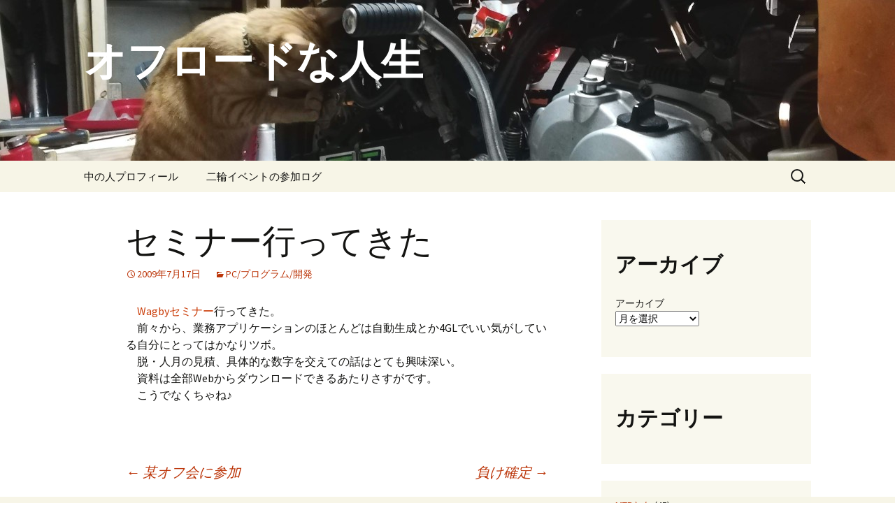

--- FILE ---
content_type: text/html; charset=UTF-8
request_url: https://www.riders.ws/entry/648.html
body_size: 15810
content:
<!DOCTYPE html><html dir="ltr" lang="ja" prefix="og: https://ogp.me/ns#"><head><meta charset="UTF-8"><meta name="viewport" content="width=device-width, initial-scale=1.0"><title>セミナー行ってきた - オフロードな人生</title><link rel="profile" href="https://gmpg.org/xfn/11"><link rel="pingback" href="https://www.riders.ws/xmlrpc.php"><meta name="description" content="Wagbyセミナー行ってきた。 前々から、業務アプリケーションのほとんどは自動生成とか4GLでいい気がして" /><meta name="robots" content="max-image-preview:large" /><meta name="author" content="okazbb"/><meta name="google-site-verification" content="25NAkMBLaw8UgMMx83XZbf8pRxqZuTRHpmKgp6z2kqQ" /><link rel="canonical" href="https://www.riders.ws/entry/648.html" /><meta name="generator" content="All in One SEO (AIOSEO) 4.7.9" /><meta property="og:locale" content="ja_JP" /><meta property="og:site_name" content="オフロードな人生 -" /><meta property="og:type" content="article" /><meta property="og:title" content="セミナー行ってきた - オフロードな人生" /><meta property="og:description" content="Wagbyセミナー行ってきた。 前々から、業務アプリケーションのほとんどは自動生成とか4GLでいい気がして" /><meta property="og:url" content="https://www.riders.ws/entry/648.html" /><meta property="article:published_time" content="2009-07-17T13:12:25+00:00" /><meta property="article:modified_time" content="2009-07-17T13:12:25+00:00" /><meta name="twitter:card" content="summary_large_image" /><meta name="twitter:site" content="@okazbb" /><meta name="twitter:title" content="セミナー行ってきた - オフロードな人生" /><meta name="twitter:description" content="Wagbyセミナー行ってきた。 前々から、業務アプリケーションのほとんどは自動生成とか4GLでいい気がして" /><meta name="twitter:creator" content="@okazbb" /> <script type="application/ld+json" class="aioseo-schema">{"@context":"https:\/\/schema.org","@graph":[{"@type":"BlogPosting","@id":"https:\/\/www.riders.ws\/entry\/648.html#blogposting","name":"\u30bb\u30df\u30ca\u30fc\u884c\u3063\u3066\u304d\u305f - \u30aa\u30d5\u30ed\u30fc\u30c9\u306a\u4eba\u751f","headline":"\u30bb\u30df\u30ca\u30fc\u884c\u3063\u3066\u304d\u305f","author":{"@id":"https:\/\/www.riders.ws\/entry\/author\/okazbb#author"},"publisher":{"@id":"https:\/\/www.riders.ws\/#person"},"image":{"@type":"ImageObject","@id":"https:\/\/www.riders.ws\/entry\/648.html#articleImage","url":"https:\/\/secure.gravatar.com\/avatar\/83e2dff3b0076a18f22670f190d59ee23481ece4cbc0b9d11ea223bff1291c44?s=96&d=mm&r=g","width":96,"height":96,"caption":"okazbb"},"datePublished":"2009-07-17T22:12:25+09:00","dateModified":"2009-07-17T22:12:25+09:00","inLanguage":"ja","mainEntityOfPage":{"@id":"https:\/\/www.riders.ws\/entry\/648.html#webpage"},"isPartOf":{"@id":"https:\/\/www.riders.ws\/entry\/648.html#webpage"},"articleSection":"PC\/\u30d7\u30ed\u30b0\u30e9\u30e0\/\u958b\u767a"},{"@type":"BreadcrumbList","@id":"https:\/\/www.riders.ws\/entry\/648.html#breadcrumblist","itemListElement":[{"@type":"ListItem","@id":"https:\/\/www.riders.ws\/#listItem","position":1,"name":"\u5bb6"}]},{"@type":"Person","@id":"https:\/\/www.riders.ws\/#person","name":"okazbb","image":{"@type":"ImageObject","@id":"https:\/\/www.riders.ws\/entry\/648.html#personImage","url":"https:\/\/secure.gravatar.com\/avatar\/83e2dff3b0076a18f22670f190d59ee23481ece4cbc0b9d11ea223bff1291c44?s=96&d=mm&r=g","width":96,"height":96,"caption":"okazbb"}},{"@type":"Person","@id":"https:\/\/www.riders.ws\/entry\/author\/okazbb#author","url":"https:\/\/www.riders.ws\/entry\/author\/okazbb","name":"okazbb","image":{"@type":"ImageObject","@id":"https:\/\/www.riders.ws\/entry\/648.html#authorImage","url":"https:\/\/secure.gravatar.com\/avatar\/83e2dff3b0076a18f22670f190d59ee23481ece4cbc0b9d11ea223bff1291c44?s=96&d=mm&r=g","width":96,"height":96,"caption":"okazbb"}},{"@type":"WebPage","@id":"https:\/\/www.riders.ws\/entry\/648.html#webpage","url":"https:\/\/www.riders.ws\/entry\/648.html","name":"\u30bb\u30df\u30ca\u30fc\u884c\u3063\u3066\u304d\u305f - \u30aa\u30d5\u30ed\u30fc\u30c9\u306a\u4eba\u751f","description":"Wagby\u30bb\u30df\u30ca\u30fc\u884c\u3063\u3066\u304d\u305f\u3002 \u524d\u3005\u304b\u3089\u3001\u696d\u52d9\u30a2\u30d7\u30ea\u30b1\u30fc\u30b7\u30e7\u30f3\u306e\u307b\u3068\u3093\u3069\u306f\u81ea\u52d5\u751f\u6210\u3068\u304b4GL\u3067\u3044\u3044\u6c17\u304c\u3057\u3066","inLanguage":"ja","isPartOf":{"@id":"https:\/\/www.riders.ws\/#website"},"breadcrumb":{"@id":"https:\/\/www.riders.ws\/entry\/648.html#breadcrumblist"},"author":{"@id":"https:\/\/www.riders.ws\/entry\/author\/okazbb#author"},"creator":{"@id":"https:\/\/www.riders.ws\/entry\/author\/okazbb#author"},"datePublished":"2009-07-17T22:12:25+09:00","dateModified":"2009-07-17T22:12:25+09:00"},{"@type":"WebSite","@id":"https:\/\/www.riders.ws\/#website","url":"https:\/\/www.riders.ws\/","name":"\u30aa\u30d5\u30ed\u30fc\u30c9\u306a\u4eba\u751f","inLanguage":"ja","publisher":{"@id":"https:\/\/www.riders.ws\/#person"}}]}</script> <link rel='dns-prefetch' href='//www.google.com' /><link rel='dns-prefetch' href='//www.googletagmanager.com' /><link rel="alternate" type="application/rss+xml" title="オフロードな人生 &raquo; フィード" href="https://www.riders.ws/feed" /><link rel="alternate" type="application/rss+xml" title="オフロードな人生 &raquo; コメントフィード" href="https://www.riders.ws/comments/feed" /> <script id="wpp-js" src="https://www.riders.ws/wp-content/plugins/wordpress-popular-posts/assets/js/wpp.min.js?ver=7.2.0" data-sampling="0" data-sampling-rate="100" data-api-url="https://www.riders.ws/wp-json/wordpress-popular-posts" data-post-id="654" data-token="5d0a766f36" data-lang="0" data-debug="0"></script> <link rel="alternate" type="application/rss+xml" title="オフロードな人生 &raquo; セミナー行ってきた のコメントのフィード" href="https://www.riders.ws/entry/648.html/feed" /><link rel="alternate" title="oEmbed (JSON)" type="application/json+oembed" href="https://www.riders.ws/wp-json/oembed/1.0/embed?url=https%3A%2F%2Fwww.riders.ws%2Fentry%2F648.html" /><link rel="alternate" title="oEmbed (XML)" type="text/xml+oembed" href="https://www.riders.ws/wp-json/oembed/1.0/embed?url=https%3A%2F%2Fwww.riders.ws%2Fentry%2F648.html&#038;format=xml" /><style id='wp-img-auto-sizes-contain-inline-css'>img:is([sizes=auto i],[sizes^="auto," i]){contain-intrinsic-size:3000px 1500px}
/*# sourceURL=wp-img-auto-sizes-contain-inline-css */</style><style id='wp-emoji-styles-inline-css'>img.wp-smiley, img.emoji {
		display: inline !important;
		border: none !important;
		box-shadow: none !important;
		height: 1em !important;
		width: 1em !important;
		margin: 0 0.07em !important;
		vertical-align: -0.1em !important;
		background: none !important;
		padding: 0 !important;
	}
/*# sourceURL=wp-emoji-styles-inline-css */</style><style id='wp-block-library-inline-css'>:root{--wp-block-synced-color:#7a00df;--wp-block-synced-color--rgb:122,0,223;--wp-bound-block-color:var(--wp-block-synced-color);--wp-editor-canvas-background:#ddd;--wp-admin-theme-color:#007cba;--wp-admin-theme-color--rgb:0,124,186;--wp-admin-theme-color-darker-10:#006ba1;--wp-admin-theme-color-darker-10--rgb:0,107,160.5;--wp-admin-theme-color-darker-20:#005a87;--wp-admin-theme-color-darker-20--rgb:0,90,135;--wp-admin-border-width-focus:2px}@media (min-resolution:192dpi){:root{--wp-admin-border-width-focus:1.5px}}.wp-element-button{cursor:pointer}:root .has-very-light-gray-background-color{background-color:#eee}:root .has-very-dark-gray-background-color{background-color:#313131}:root .has-very-light-gray-color{color:#eee}:root .has-very-dark-gray-color{color:#313131}:root .has-vivid-green-cyan-to-vivid-cyan-blue-gradient-background{background:linear-gradient(135deg,#00d084,#0693e3)}:root .has-purple-crush-gradient-background{background:linear-gradient(135deg,#34e2e4,#4721fb 50%,#ab1dfe)}:root .has-hazy-dawn-gradient-background{background:linear-gradient(135deg,#faaca8,#dad0ec)}:root .has-subdued-olive-gradient-background{background:linear-gradient(135deg,#fafae1,#67a671)}:root .has-atomic-cream-gradient-background{background:linear-gradient(135deg,#fdd79a,#004a59)}:root .has-nightshade-gradient-background{background:linear-gradient(135deg,#330968,#31cdcf)}:root .has-midnight-gradient-background{background:linear-gradient(135deg,#020381,#2874fc)}:root{--wp--preset--font-size--normal:16px;--wp--preset--font-size--huge:42px}.has-regular-font-size{font-size:1em}.has-larger-font-size{font-size:2.625em}.has-normal-font-size{font-size:var(--wp--preset--font-size--normal)}.has-huge-font-size{font-size:var(--wp--preset--font-size--huge)}.has-text-align-center{text-align:center}.has-text-align-left{text-align:left}.has-text-align-right{text-align:right}.has-fit-text{white-space:nowrap!important}#end-resizable-editor-section{display:none}.aligncenter{clear:both}.items-justified-left{justify-content:flex-start}.items-justified-center{justify-content:center}.items-justified-right{justify-content:flex-end}.items-justified-space-between{justify-content:space-between}.screen-reader-text{border:0;clip-path:inset(50%);height:1px;margin:-1px;overflow:hidden;padding:0;position:absolute;width:1px;word-wrap:normal!important}.screen-reader-text:focus{background-color:#ddd;clip-path:none;color:#444;display:block;font-size:1em;height:auto;left:5px;line-height:normal;padding:15px 23px 14px;text-decoration:none;top:5px;width:auto;z-index:100000}html :where(.has-border-color){border-style:solid}html :where([style*=border-top-color]){border-top-style:solid}html :where([style*=border-right-color]){border-right-style:solid}html :where([style*=border-bottom-color]){border-bottom-style:solid}html :where([style*=border-left-color]){border-left-style:solid}html :where([style*=border-width]){border-style:solid}html :where([style*=border-top-width]){border-top-style:solid}html :where([style*=border-right-width]){border-right-style:solid}html :where([style*=border-bottom-width]){border-bottom-style:solid}html :where([style*=border-left-width]){border-left-style:solid}html :where(img[class*=wp-image-]){height:auto;max-width:100%}:where(figure){margin:0 0 1em}html :where(.is-position-sticky){--wp-admin--admin-bar--position-offset:var(--wp-admin--admin-bar--height,0px)}@media screen and (max-width:600px){html :where(.is-position-sticky){--wp-admin--admin-bar--position-offset:0px}}

/*# sourceURL=wp-block-library-inline-css */</style><style id='wp-block-archives-inline-css'>.wp-block-archives{box-sizing:border-box}.wp-block-archives-dropdown label{display:block}
/*# sourceURL=https://www.riders.ws/wp-includes/blocks/archives/style.min.css */</style><style id='wp-block-categories-inline-css'>.wp-block-categories{box-sizing:border-box}.wp-block-categories.alignleft{margin-right:2em}.wp-block-categories.alignright{margin-left:2em}.wp-block-categories.wp-block-categories-dropdown.aligncenter{text-align:center}.wp-block-categories .wp-block-categories__label{display:block;width:100%}
/*# sourceURL=https://www.riders.ws/wp-includes/blocks/categories/style.min.css */</style><style id='wp-block-heading-inline-css'>h1:where(.wp-block-heading).has-background,h2:where(.wp-block-heading).has-background,h3:where(.wp-block-heading).has-background,h4:where(.wp-block-heading).has-background,h5:where(.wp-block-heading).has-background,h6:where(.wp-block-heading).has-background{padding:1.25em 2.375em}h1.has-text-align-left[style*=writing-mode]:where([style*=vertical-lr]),h1.has-text-align-right[style*=writing-mode]:where([style*=vertical-rl]),h2.has-text-align-left[style*=writing-mode]:where([style*=vertical-lr]),h2.has-text-align-right[style*=writing-mode]:where([style*=vertical-rl]),h3.has-text-align-left[style*=writing-mode]:where([style*=vertical-lr]),h3.has-text-align-right[style*=writing-mode]:where([style*=vertical-rl]),h4.has-text-align-left[style*=writing-mode]:where([style*=vertical-lr]),h4.has-text-align-right[style*=writing-mode]:where([style*=vertical-rl]),h5.has-text-align-left[style*=writing-mode]:where([style*=vertical-lr]),h5.has-text-align-right[style*=writing-mode]:where([style*=vertical-rl]),h6.has-text-align-left[style*=writing-mode]:where([style*=vertical-lr]),h6.has-text-align-right[style*=writing-mode]:where([style*=vertical-rl]){rotate:180deg}
/*# sourceURL=https://www.riders.ws/wp-includes/blocks/heading/style.min.css */</style><style id='wp-block-search-inline-css'>.wp-block-search__button{margin-left:10px;word-break:normal}.wp-block-search__button.has-icon{line-height:0}.wp-block-search__button svg{height:1.25em;min-height:24px;min-width:24px;width:1.25em;fill:currentColor;vertical-align:text-bottom}:where(.wp-block-search__button){border:1px solid #ccc;padding:6px 10px}.wp-block-search__inside-wrapper{display:flex;flex:auto;flex-wrap:nowrap;max-width:100%}.wp-block-search__label{width:100%}.wp-block-search.wp-block-search__button-only .wp-block-search__button{box-sizing:border-box;display:flex;flex-shrink:0;justify-content:center;margin-left:0;max-width:100%}.wp-block-search.wp-block-search__button-only .wp-block-search__inside-wrapper{min-width:0!important;transition-property:width}.wp-block-search.wp-block-search__button-only .wp-block-search__input{flex-basis:100%;transition-duration:.3s}.wp-block-search.wp-block-search__button-only.wp-block-search__searchfield-hidden,.wp-block-search.wp-block-search__button-only.wp-block-search__searchfield-hidden .wp-block-search__inside-wrapper{overflow:hidden}.wp-block-search.wp-block-search__button-only.wp-block-search__searchfield-hidden .wp-block-search__input{border-left-width:0!important;border-right-width:0!important;flex-basis:0;flex-grow:0;margin:0;min-width:0!important;padding-left:0!important;padding-right:0!important;width:0!important}:where(.wp-block-search__input){appearance:none;border:1px solid #949494;flex-grow:1;font-family:inherit;font-size:inherit;font-style:inherit;font-weight:inherit;letter-spacing:inherit;line-height:inherit;margin-left:0;margin-right:0;min-width:3rem;padding:8px;text-decoration:unset!important;text-transform:inherit}:where(.wp-block-search__button-inside .wp-block-search__inside-wrapper){background-color:#fff;border:1px solid #949494;box-sizing:border-box;padding:4px}:where(.wp-block-search__button-inside .wp-block-search__inside-wrapper) .wp-block-search__input{border:none;border-radius:0;padding:0 4px}:where(.wp-block-search__button-inside .wp-block-search__inside-wrapper) .wp-block-search__input:focus{outline:none}:where(.wp-block-search__button-inside .wp-block-search__inside-wrapper) :where(.wp-block-search__button){padding:4px 8px}.wp-block-search.aligncenter .wp-block-search__inside-wrapper{margin:auto}.wp-block[data-align=right] .wp-block-search.wp-block-search__button-only .wp-block-search__inside-wrapper{float:right}
/*# sourceURL=https://www.riders.ws/wp-includes/blocks/search/style.min.css */</style><style id='wp-block-search-theme-inline-css'>.wp-block-search .wp-block-search__label{font-weight:700}.wp-block-search__button{border:1px solid #ccc;padding:.375em .625em}
/*# sourceURL=https://www.riders.ws/wp-includes/blocks/search/theme.min.css */</style><style id='wp-block-group-inline-css'>.wp-block-group{box-sizing:border-box}:where(.wp-block-group.wp-block-group-is-layout-constrained){position:relative}
/*# sourceURL=https://www.riders.ws/wp-includes/blocks/group/style.min.css */</style><style id='wp-block-group-theme-inline-css'>:where(.wp-block-group.has-background){padding:1.25em 2.375em}
/*# sourceURL=https://www.riders.ws/wp-includes/blocks/group/theme.min.css */</style><style id='wp-block-paragraph-inline-css'>.is-small-text{font-size:.875em}.is-regular-text{font-size:1em}.is-large-text{font-size:2.25em}.is-larger-text{font-size:3em}.has-drop-cap:not(:focus):first-letter{float:left;font-size:8.4em;font-style:normal;font-weight:100;line-height:.68;margin:.05em .1em 0 0;text-transform:uppercase}body.rtl .has-drop-cap:not(:focus):first-letter{float:none;margin-left:.1em}p.has-drop-cap.has-background{overflow:hidden}:root :where(p.has-background){padding:1.25em 2.375em}:where(p.has-text-color:not(.has-link-color)) a{color:inherit}p.has-text-align-left[style*="writing-mode:vertical-lr"],p.has-text-align-right[style*="writing-mode:vertical-rl"]{rotate:180deg}
/*# sourceURL=https://www.riders.ws/wp-includes/blocks/paragraph/style.min.css */</style><style id='global-styles-inline-css'>:root{--wp--preset--aspect-ratio--square: 1;--wp--preset--aspect-ratio--4-3: 4/3;--wp--preset--aspect-ratio--3-4: 3/4;--wp--preset--aspect-ratio--3-2: 3/2;--wp--preset--aspect-ratio--2-3: 2/3;--wp--preset--aspect-ratio--16-9: 16/9;--wp--preset--aspect-ratio--9-16: 9/16;--wp--preset--color--black: #000000;--wp--preset--color--cyan-bluish-gray: #abb8c3;--wp--preset--color--white: #fff;--wp--preset--color--pale-pink: #f78da7;--wp--preset--color--vivid-red: #cf2e2e;--wp--preset--color--luminous-vivid-orange: #ff6900;--wp--preset--color--luminous-vivid-amber: #fcb900;--wp--preset--color--light-green-cyan: #7bdcb5;--wp--preset--color--vivid-green-cyan: #00d084;--wp--preset--color--pale-cyan-blue: #8ed1fc;--wp--preset--color--vivid-cyan-blue: #0693e3;--wp--preset--color--vivid-purple: #9b51e0;--wp--preset--color--dark-gray: #141412;--wp--preset--color--red: #bc360a;--wp--preset--color--medium-orange: #db572f;--wp--preset--color--light-orange: #ea9629;--wp--preset--color--yellow: #fbca3c;--wp--preset--color--dark-brown: #220e10;--wp--preset--color--medium-brown: #722d19;--wp--preset--color--light-brown: #eadaa6;--wp--preset--color--beige: #e8e5ce;--wp--preset--color--off-white: #f7f5e7;--wp--preset--gradient--vivid-cyan-blue-to-vivid-purple: linear-gradient(135deg,rgb(6,147,227) 0%,rgb(155,81,224) 100%);--wp--preset--gradient--light-green-cyan-to-vivid-green-cyan: linear-gradient(135deg,rgb(122,220,180) 0%,rgb(0,208,130) 100%);--wp--preset--gradient--luminous-vivid-amber-to-luminous-vivid-orange: linear-gradient(135deg,rgb(252,185,0) 0%,rgb(255,105,0) 100%);--wp--preset--gradient--luminous-vivid-orange-to-vivid-red: linear-gradient(135deg,rgb(255,105,0) 0%,rgb(207,46,46) 100%);--wp--preset--gradient--very-light-gray-to-cyan-bluish-gray: linear-gradient(135deg,rgb(238,238,238) 0%,rgb(169,184,195) 100%);--wp--preset--gradient--cool-to-warm-spectrum: linear-gradient(135deg,rgb(74,234,220) 0%,rgb(151,120,209) 20%,rgb(207,42,186) 40%,rgb(238,44,130) 60%,rgb(251,105,98) 80%,rgb(254,248,76) 100%);--wp--preset--gradient--blush-light-purple: linear-gradient(135deg,rgb(255,206,236) 0%,rgb(152,150,240) 100%);--wp--preset--gradient--blush-bordeaux: linear-gradient(135deg,rgb(254,205,165) 0%,rgb(254,45,45) 50%,rgb(107,0,62) 100%);--wp--preset--gradient--luminous-dusk: linear-gradient(135deg,rgb(255,203,112) 0%,rgb(199,81,192) 50%,rgb(65,88,208) 100%);--wp--preset--gradient--pale-ocean: linear-gradient(135deg,rgb(255,245,203) 0%,rgb(182,227,212) 50%,rgb(51,167,181) 100%);--wp--preset--gradient--electric-grass: linear-gradient(135deg,rgb(202,248,128) 0%,rgb(113,206,126) 100%);--wp--preset--gradient--midnight: linear-gradient(135deg,rgb(2,3,129) 0%,rgb(40,116,252) 100%);--wp--preset--gradient--autumn-brown: linear-gradient(135deg, rgba(226,45,15,1) 0%, rgba(158,25,13,1) 100%);--wp--preset--gradient--sunset-yellow: linear-gradient(135deg, rgba(233,139,41,1) 0%, rgba(238,179,95,1) 100%);--wp--preset--gradient--light-sky: linear-gradient(135deg,rgba(228,228,228,1.0) 0%,rgba(208,225,252,1.0) 100%);--wp--preset--gradient--dark-sky: linear-gradient(135deg,rgba(0,0,0,1.0) 0%,rgba(56,61,69,1.0) 100%);--wp--preset--font-size--small: 13px;--wp--preset--font-size--medium: 20px;--wp--preset--font-size--large: 36px;--wp--preset--font-size--x-large: 42px;--wp--preset--spacing--20: 0.44rem;--wp--preset--spacing--30: 0.67rem;--wp--preset--spacing--40: 1rem;--wp--preset--spacing--50: 1.5rem;--wp--preset--spacing--60: 2.25rem;--wp--preset--spacing--70: 3.38rem;--wp--preset--spacing--80: 5.06rem;--wp--preset--shadow--natural: 6px 6px 9px rgba(0, 0, 0, 0.2);--wp--preset--shadow--deep: 12px 12px 50px rgba(0, 0, 0, 0.4);--wp--preset--shadow--sharp: 6px 6px 0px rgba(0, 0, 0, 0.2);--wp--preset--shadow--outlined: 6px 6px 0px -3px rgb(255, 255, 255), 6px 6px rgb(0, 0, 0);--wp--preset--shadow--crisp: 6px 6px 0px rgb(0, 0, 0);}:where(.is-layout-flex){gap: 0.5em;}:where(.is-layout-grid){gap: 0.5em;}body .is-layout-flex{display: flex;}.is-layout-flex{flex-wrap: wrap;align-items: center;}.is-layout-flex > :is(*, div){margin: 0;}body .is-layout-grid{display: grid;}.is-layout-grid > :is(*, div){margin: 0;}:where(.wp-block-columns.is-layout-flex){gap: 2em;}:where(.wp-block-columns.is-layout-grid){gap: 2em;}:where(.wp-block-post-template.is-layout-flex){gap: 1.25em;}:where(.wp-block-post-template.is-layout-grid){gap: 1.25em;}.has-black-color{color: var(--wp--preset--color--black) !important;}.has-cyan-bluish-gray-color{color: var(--wp--preset--color--cyan-bluish-gray) !important;}.has-white-color{color: var(--wp--preset--color--white) !important;}.has-pale-pink-color{color: var(--wp--preset--color--pale-pink) !important;}.has-vivid-red-color{color: var(--wp--preset--color--vivid-red) !important;}.has-luminous-vivid-orange-color{color: var(--wp--preset--color--luminous-vivid-orange) !important;}.has-luminous-vivid-amber-color{color: var(--wp--preset--color--luminous-vivid-amber) !important;}.has-light-green-cyan-color{color: var(--wp--preset--color--light-green-cyan) !important;}.has-vivid-green-cyan-color{color: var(--wp--preset--color--vivid-green-cyan) !important;}.has-pale-cyan-blue-color{color: var(--wp--preset--color--pale-cyan-blue) !important;}.has-vivid-cyan-blue-color{color: var(--wp--preset--color--vivid-cyan-blue) !important;}.has-vivid-purple-color{color: var(--wp--preset--color--vivid-purple) !important;}.has-black-background-color{background-color: var(--wp--preset--color--black) !important;}.has-cyan-bluish-gray-background-color{background-color: var(--wp--preset--color--cyan-bluish-gray) !important;}.has-white-background-color{background-color: var(--wp--preset--color--white) !important;}.has-pale-pink-background-color{background-color: var(--wp--preset--color--pale-pink) !important;}.has-vivid-red-background-color{background-color: var(--wp--preset--color--vivid-red) !important;}.has-luminous-vivid-orange-background-color{background-color: var(--wp--preset--color--luminous-vivid-orange) !important;}.has-luminous-vivid-amber-background-color{background-color: var(--wp--preset--color--luminous-vivid-amber) !important;}.has-light-green-cyan-background-color{background-color: var(--wp--preset--color--light-green-cyan) !important;}.has-vivid-green-cyan-background-color{background-color: var(--wp--preset--color--vivid-green-cyan) !important;}.has-pale-cyan-blue-background-color{background-color: var(--wp--preset--color--pale-cyan-blue) !important;}.has-vivid-cyan-blue-background-color{background-color: var(--wp--preset--color--vivid-cyan-blue) !important;}.has-vivid-purple-background-color{background-color: var(--wp--preset--color--vivid-purple) !important;}.has-black-border-color{border-color: var(--wp--preset--color--black) !important;}.has-cyan-bluish-gray-border-color{border-color: var(--wp--preset--color--cyan-bluish-gray) !important;}.has-white-border-color{border-color: var(--wp--preset--color--white) !important;}.has-pale-pink-border-color{border-color: var(--wp--preset--color--pale-pink) !important;}.has-vivid-red-border-color{border-color: var(--wp--preset--color--vivid-red) !important;}.has-luminous-vivid-orange-border-color{border-color: var(--wp--preset--color--luminous-vivid-orange) !important;}.has-luminous-vivid-amber-border-color{border-color: var(--wp--preset--color--luminous-vivid-amber) !important;}.has-light-green-cyan-border-color{border-color: var(--wp--preset--color--light-green-cyan) !important;}.has-vivid-green-cyan-border-color{border-color: var(--wp--preset--color--vivid-green-cyan) !important;}.has-pale-cyan-blue-border-color{border-color: var(--wp--preset--color--pale-cyan-blue) !important;}.has-vivid-cyan-blue-border-color{border-color: var(--wp--preset--color--vivid-cyan-blue) !important;}.has-vivid-purple-border-color{border-color: var(--wp--preset--color--vivid-purple) !important;}.has-vivid-cyan-blue-to-vivid-purple-gradient-background{background: var(--wp--preset--gradient--vivid-cyan-blue-to-vivid-purple) !important;}.has-light-green-cyan-to-vivid-green-cyan-gradient-background{background: var(--wp--preset--gradient--light-green-cyan-to-vivid-green-cyan) !important;}.has-luminous-vivid-amber-to-luminous-vivid-orange-gradient-background{background: var(--wp--preset--gradient--luminous-vivid-amber-to-luminous-vivid-orange) !important;}.has-luminous-vivid-orange-to-vivid-red-gradient-background{background: var(--wp--preset--gradient--luminous-vivid-orange-to-vivid-red) !important;}.has-very-light-gray-to-cyan-bluish-gray-gradient-background{background: var(--wp--preset--gradient--very-light-gray-to-cyan-bluish-gray) !important;}.has-cool-to-warm-spectrum-gradient-background{background: var(--wp--preset--gradient--cool-to-warm-spectrum) !important;}.has-blush-light-purple-gradient-background{background: var(--wp--preset--gradient--blush-light-purple) !important;}.has-blush-bordeaux-gradient-background{background: var(--wp--preset--gradient--blush-bordeaux) !important;}.has-luminous-dusk-gradient-background{background: var(--wp--preset--gradient--luminous-dusk) !important;}.has-pale-ocean-gradient-background{background: var(--wp--preset--gradient--pale-ocean) !important;}.has-electric-grass-gradient-background{background: var(--wp--preset--gradient--electric-grass) !important;}.has-midnight-gradient-background{background: var(--wp--preset--gradient--midnight) !important;}.has-small-font-size{font-size: var(--wp--preset--font-size--small) !important;}.has-medium-font-size{font-size: var(--wp--preset--font-size--medium) !important;}.has-large-font-size{font-size: var(--wp--preset--font-size--large) !important;}.has-x-large-font-size{font-size: var(--wp--preset--font-size--x-large) !important;}
/*# sourceURL=global-styles-inline-css */</style><style id='classic-theme-styles-inline-css'>/*! This file is auto-generated */
.wp-block-button__link{color:#fff;background-color:#32373c;border-radius:9999px;box-shadow:none;text-decoration:none;padding:calc(.667em + 2px) calc(1.333em + 2px);font-size:1.125em}.wp-block-file__button{background:#32373c;color:#fff;text-decoration:none}
/*# sourceURL=/wp-includes/css/classic-themes.min.css */</style><link rel='stylesheet' id='wordpress-popular-posts-css-css' href='https://www.riders.ws/wp-content/cache/autoptimize/autoptimize_single_cff4a50b569f9d814cfe56378d2d03f7.php?ver=7.2.0' media='all' /><link rel='stylesheet' id='twentythirteen-fonts-css' href='https://www.riders.ws/wp-content/cache/autoptimize/autoptimize_single_454033df3cc33a422d96f42de1c476a5.php?ver=20230328' media='all' /><link rel='stylesheet' id='genericons-css' href='https://www.riders.ws/wp-content/cache/autoptimize/autoptimize_single_8604c201ca1b346289d82daf2b6c91f6.php?ver=3.0.3' media='all' /><link rel='stylesheet' id='twentythirteen-style-css' href='https://www.riders.ws/wp-content/cache/autoptimize/autoptimize_single_fe65f3d78b62b7033133132b8552e7cc.php?ver=20250415' media='all' /><link rel='stylesheet' id='twentythirteen-block-style-css' href='https://www.riders.ws/wp-content/cache/autoptimize/autoptimize_single_8fcabafaa27fd3430db9cc183fe9d497.php?ver=20240520' media='all' /> <script defer src="https://www.riders.ws/wp-includes/js/jquery/jquery.min.js?ver=3.7.1" id="jquery-core-js"></script> <script defer src="https://www.riders.ws/wp-includes/js/jquery/jquery-migrate.min.js?ver=3.4.1" id="jquery-migrate-js"></script> <script src="https://www.riders.ws/wp-content/cache/autoptimize/autoptimize_single_5fd243af08fce36b179ba620c86f9409.php?ver=20230526" id="twentythirteen-script-js" defer data-wp-strategy="defer"></script>    <script defer src="https://www.googletagmanager.com/gtag/js?id=GT-KDQ5844" id="google_gtagjs-js"></script> <script defer id="google_gtagjs-js-after" src="[data-uri]"></script> <link rel="https://api.w.org/" href="https://www.riders.ws/wp-json/" /><link rel="alternate" title="JSON" type="application/json" href="https://www.riders.ws/wp-json/wp/v2/posts/654" /><link rel="EditURI" type="application/rsd+xml" title="RSD" href="https://www.riders.ws/xmlrpc.php?rsd" /><meta name="generator" content="WordPress 6.9" /><link rel='shortlink' href='https://www.riders.ws/?p=654' /><meta name="generator" content="Site Kit by Google 1.146.0" /><style id="wpp-loading-animation-styles">@-webkit-keyframes bgslide{from{background-position-x:0}to{background-position-x:-200%}}@keyframes bgslide{from{background-position-x:0}to{background-position-x:-200%}}.wpp-widget-block-placeholder,.wpp-shortcode-placeholder{margin:0 auto;width:60px;height:3px;background:#dd3737;background:linear-gradient(90deg,#dd3737 0%,#571313 10%,#dd3737 100%);background-size:200% auto;border-radius:3px;-webkit-animation:bgslide 1s infinite linear;animation:bgslide 1s infinite linear}</style><style type="text/css" id="twentythirteen-header-css">.site-header {
		background: url(https://www.riders.ws/wp-content/uploads/2020/08/cropped-header2.jpg) no-repeat scroll top;
		background-size: 1600px auto;
	}
	@media (max-width: 767px) {
		.site-header {
			background-size: 768px auto;
		}
	}
	@media (max-width: 359px) {
		.site-header {
			background-size: 360px auto;
		}
	}
				.site-title,
		.site-description {
			color: #ffffff;
		}</style></head><body class="wp-singular post-template-default single single-post postid-654 single-format-standard wp-embed-responsive wp-theme-twentythirteen single-author sidebar"><div id="page" class="hfeed site"> <a class="screen-reader-text skip-link" href="#content"> コンテンツへスキップ </a><header id="masthead" class="site-header"> <a class="home-link" href="https://www.riders.ws/" rel="home" ><h1 class="site-title">オフロードな人生</h1><h2 class="site-description"></h2> </a><div id="navbar" class="navbar"><nav id="site-navigation" class="navigation main-navigation"> <button class="menu-toggle">メニュー</button><div id="primary-menu" class="nav-menu"><ul><li class="page_item page-item-856"><a href="https://www.riders.ws/profile">中の人プロフィール</a></li><li class="page_item page-item-2183"><a href="https://www.riders.ws/record">二輪イベントの参加ログ</a></li></ul></div><form role="search" method="get" class="search-form" action="https://www.riders.ws/"> <label> <span class="screen-reader-text">検索:</span> <input type="search" class="search-field" placeholder="検索&hellip;" value="" name="s" /> </label> <input type="submit" class="search-submit" value="検索" /></form></nav></div></header><div id="main" class="site-main"><div id="primary" class="content-area"><div id="content" class="site-content" role="main"><article id="post-654" class="post-654 post type-post status-publish format-standard hentry category-pc"><header class="entry-header"><h1 class="entry-title">セミナー行ってきた</h1><div class="entry-meta"> <span class="date"><a href="https://www.riders.ws/entry/648.html" title="セミナー行ってきた へのパーマリンク" rel="bookmark"><time class="entry-date" datetime="2009-07-17T22:12:25+09:00">2009年7月17日</time></a></span><span class="categories-links"><a href="https://www.riders.ws/entry/category/pc" rel="category tag">PC/プログラム/開発</a></span><span class="author vcard"><a class="url fn n" href="https://www.riders.ws/entry/author/okazbb" title="okazbb の投稿をすべて表示" rel="author">okazbb</a></span></div></header><div class="entry-content"><p>　<a href="http://www.jasminesoft.co.jp/seminar/wagby2009.html" target="_blank" rel="noopener">Wagbyセミナー</a>行ってきた。<br /> 　前々から、業務アプリケーションのほとんどは自動生成とか4GLでいい気がしている自分にとってはかなりツボ。<br /> 　脱・人月の見積、具体的な数字を交えての話はとても興味深い。<br /> 　資料は全部Webからダウンロードできるあたりさすがです。<br /> 　こうでなくちゃね♪</p></div><footer class="entry-meta"></footer></article><nav class="navigation post-navigation"><h1 class="screen-reader-text"> 投稿ナビゲーション</h1><div class="nav-links"> <a href="https://www.riders.ws/entry/647.html" rel="prev"><span class="meta-nav">&larr;</span> 某オフ会に参加</a> <a href="https://www.riders.ws/entry/649.html" rel="next">負け確定 <span class="meta-nav">&rarr;</span></a></div></nav><div id="comments" class="comments-area"><div id="respond" class="comment-respond"><h3 id="reply-title" class="comment-reply-title">コメントを残す <small><a rel="nofollow" id="cancel-comment-reply-link" href="/entry/648.html#respond" style="display:none;">コメントをキャンセル</a></small></h3><form action="https://www.riders.ws/wp-comments-post.php" method="post" id="commentform" class="comment-form"><p class="comment-notes"><span id="email-notes">メールアドレスが公開されることはありません。</span> <span class="required-field-message"><span class="required">※</span> が付いている欄は必須項目です</span></p><p class="comment-form-comment"><label for="comment">コメント <span class="required">※</span></label><textarea id="comment" name="comment" cols="45" rows="8" maxlength="65525" required></textarea></p><p class="comment-form-author"><label for="author">名前 <span class="required">※</span></label> <input id="author" name="author" type="text" value="" size="30" maxlength="245" autocomplete="name" required /></p><p class="comment-form-email"><label for="email">メール <span class="required">※</span></label> <input id="email" name="email" type="email" value="" size="30" maxlength="100" aria-describedby="email-notes" autocomplete="email" required /></p><p class="comment-form-url"><label for="url">サイト</label> <input id="url" name="url" type="url" value="" size="30" maxlength="200" autocomplete="url" /></p><p class="comment-form-cookies-consent"><input id="wp-comment-cookies-consent" name="wp-comment-cookies-consent" type="checkbox" value="yes" /> <label for="wp-comment-cookies-consent">次回のコメントで使用するためブラウザーに自分の名前、メールアドレス、サイトを保存する。</label></p><p class="form-submit"><input name="submit" type="submit" id="submit" class="submit" value="コメントを送信" /> <input type='hidden' name='comment_post_ID' value='654' id='comment_post_ID' /> <input type='hidden' name='comment_parent' id='comment_parent' value='0' /></p><div class="inv-recaptcha-holder"></div></form></div></div></div></div><div id="tertiary" class="sidebar-container" role="complementary"><div class="sidebar-inner"><div class="widget-area"><aside id="block-5" class="widget widget_block"><div class="wp-block-group"><div class="wp-block-group__inner-container is-layout-flow wp-block-group-is-layout-flow"><h2 class="wp-block-heading">アーカイブ</h2><div class="wp-block-archives-dropdown wp-block-archives"><label for="wp-block-archives-1" class="wp-block-archives__label">アーカイブ</label> <select id="wp-block-archives-1" name="archive-dropdown"><option value="">月を選択</option><option value='https://www.riders.ws/entry/2025/09'> 2025年9月 &nbsp;(1)</option><option value='https://www.riders.ws/entry/2025/08'> 2025年8月 &nbsp;(1)</option><option value='https://www.riders.ws/entry/2025/04'> 2025年4月 &nbsp;(1)</option><option value='https://www.riders.ws/entry/2025/02'> 2025年2月 &nbsp;(2)</option><option value='https://www.riders.ws/entry/2025/01'> 2025年1月 &nbsp;(1)</option><option value='https://www.riders.ws/entry/2024/12'> 2024年12月 &nbsp;(1)</option><option value='https://www.riders.ws/entry/2024/11'> 2024年11月 &nbsp;(1)</option><option value='https://www.riders.ws/entry/2024/10'> 2024年10月 &nbsp;(1)</option><option value='https://www.riders.ws/entry/2024/08'> 2024年8月 &nbsp;(2)</option><option value='https://www.riders.ws/entry/2024/07'> 2024年7月 &nbsp;(3)</option><option value='https://www.riders.ws/entry/2024/06'> 2024年6月 &nbsp;(4)</option><option value='https://www.riders.ws/entry/2024/05'> 2024年5月 &nbsp;(3)</option><option value='https://www.riders.ws/entry/2024/04'> 2024年4月 &nbsp;(6)</option><option value='https://www.riders.ws/entry/2024/03'> 2024年3月 &nbsp;(6)</option><option value='https://www.riders.ws/entry/2024/02'> 2024年2月 &nbsp;(4)</option><option value='https://www.riders.ws/entry/2024/01'> 2024年1月 &nbsp;(3)</option><option value='https://www.riders.ws/entry/2023/12'> 2023年12月 &nbsp;(4)</option><option value='https://www.riders.ws/entry/2023/11'> 2023年11月 &nbsp;(5)</option><option value='https://www.riders.ws/entry/2023/10'> 2023年10月 &nbsp;(5)</option><option value='https://www.riders.ws/entry/2023/09'> 2023年9月 &nbsp;(3)</option><option value='https://www.riders.ws/entry/2023/08'> 2023年8月 &nbsp;(3)</option><option value='https://www.riders.ws/entry/2023/07'> 2023年7月 &nbsp;(6)</option><option value='https://www.riders.ws/entry/2023/06'> 2023年6月 &nbsp;(3)</option><option value='https://www.riders.ws/entry/2023/05'> 2023年5月 &nbsp;(6)</option><option value='https://www.riders.ws/entry/2023/04'> 2023年4月 &nbsp;(3)</option><option value='https://www.riders.ws/entry/2023/03'> 2023年3月 &nbsp;(4)</option><option value='https://www.riders.ws/entry/2023/02'> 2023年2月 &nbsp;(6)</option><option value='https://www.riders.ws/entry/2023/01'> 2023年1月 &nbsp;(2)</option><option value='https://www.riders.ws/entry/2022/12'> 2022年12月 &nbsp;(4)</option><option value='https://www.riders.ws/entry/2022/11'> 2022年11月 &nbsp;(5)</option><option value='https://www.riders.ws/entry/2022/10'> 2022年10月 &nbsp;(3)</option><option value='https://www.riders.ws/entry/2022/09'> 2022年9月 &nbsp;(2)</option><option value='https://www.riders.ws/entry/2022/08'> 2022年8月 &nbsp;(3)</option><option value='https://www.riders.ws/entry/2022/07'> 2022年7月 &nbsp;(4)</option><option value='https://www.riders.ws/entry/2022/06'> 2022年6月 &nbsp;(3)</option><option value='https://www.riders.ws/entry/2022/04'> 2022年4月 &nbsp;(3)</option><option value='https://www.riders.ws/entry/2022/03'> 2022年3月 &nbsp;(4)</option><option value='https://www.riders.ws/entry/2022/02'> 2022年2月 &nbsp;(2)</option><option value='https://www.riders.ws/entry/2022/01'> 2022年1月 &nbsp;(4)</option><option value='https://www.riders.ws/entry/2021/12'> 2021年12月 &nbsp;(5)</option><option value='https://www.riders.ws/entry/2021/11'> 2021年11月 &nbsp;(2)</option><option value='https://www.riders.ws/entry/2021/10'> 2021年10月 &nbsp;(5)</option><option value='https://www.riders.ws/entry/2021/09'> 2021年9月 &nbsp;(3)</option><option value='https://www.riders.ws/entry/2021/08'> 2021年8月 &nbsp;(6)</option><option value='https://www.riders.ws/entry/2021/07'> 2021年7月 &nbsp;(14)</option><option value='https://www.riders.ws/entry/2021/06'> 2021年6月 &nbsp;(5)</option><option value='https://www.riders.ws/entry/2021/05'> 2021年5月 &nbsp;(3)</option><option value='https://www.riders.ws/entry/2021/04'> 2021年4月 &nbsp;(3)</option><option value='https://www.riders.ws/entry/2021/03'> 2021年3月 &nbsp;(2)</option><option value='https://www.riders.ws/entry/2021/02'> 2021年2月 &nbsp;(2)</option><option value='https://www.riders.ws/entry/2021/01'> 2021年1月 &nbsp;(1)</option><option value='https://www.riders.ws/entry/2020/12'> 2020年12月 &nbsp;(3)</option><option value='https://www.riders.ws/entry/2020/11'> 2020年11月 &nbsp;(6)</option><option value='https://www.riders.ws/entry/2020/10'> 2020年10月 &nbsp;(5)</option><option value='https://www.riders.ws/entry/2020/09'> 2020年9月 &nbsp;(3)</option><option value='https://www.riders.ws/entry/2020/08'> 2020年8月 &nbsp;(3)</option><option value='https://www.riders.ws/entry/2020/07'> 2020年7月 &nbsp;(2)</option><option value='https://www.riders.ws/entry/2020/06'> 2020年6月 &nbsp;(4)</option><option value='https://www.riders.ws/entry/2020/05'> 2020年5月 &nbsp;(2)</option><option value='https://www.riders.ws/entry/2020/04'> 2020年4月 &nbsp;(1)</option><option value='https://www.riders.ws/entry/2019/11'> 2019年11月 &nbsp;(2)</option><option value='https://www.riders.ws/entry/2019/07'> 2019年7月 &nbsp;(1)</option><option value='https://www.riders.ws/entry/2019/06'> 2019年6月 &nbsp;(2)</option><option value='https://www.riders.ws/entry/2019/05'> 2019年5月 &nbsp;(2)</option><option value='https://www.riders.ws/entry/2019/04'> 2019年4月 &nbsp;(2)</option><option value='https://www.riders.ws/entry/2019/03'> 2019年3月 &nbsp;(2)</option><option value='https://www.riders.ws/entry/2019/02'> 2019年2月 &nbsp;(2)</option><option value='https://www.riders.ws/entry/2019/01'> 2019年1月 &nbsp;(2)</option><option value='https://www.riders.ws/entry/2018/12'> 2018年12月 &nbsp;(1)</option><option value='https://www.riders.ws/entry/2018/10'> 2018年10月 &nbsp;(1)</option><option value='https://www.riders.ws/entry/2018/09'> 2018年9月 &nbsp;(1)</option><option value='https://www.riders.ws/entry/2018/08'> 2018年8月 &nbsp;(2)</option><option value='https://www.riders.ws/entry/2018/07'> 2018年7月 &nbsp;(1)</option><option value='https://www.riders.ws/entry/2018/06'> 2018年6月 &nbsp;(4)</option><option value='https://www.riders.ws/entry/2018/05'> 2018年5月 &nbsp;(2)</option><option value='https://www.riders.ws/entry/2018/04'> 2018年4月 &nbsp;(2)</option><option value='https://www.riders.ws/entry/2018/03'> 2018年3月 &nbsp;(4)</option><option value='https://www.riders.ws/entry/2018/02'> 2018年2月 &nbsp;(4)</option><option value='https://www.riders.ws/entry/2018/01'> 2018年1月 &nbsp;(3)</option><option value='https://www.riders.ws/entry/2017/12'> 2017年12月 &nbsp;(3)</option><option value='https://www.riders.ws/entry/2017/11'> 2017年11月 &nbsp;(2)</option><option value='https://www.riders.ws/entry/2017/10'> 2017年10月 &nbsp;(1)</option><option value='https://www.riders.ws/entry/2017/09'> 2017年9月 &nbsp;(1)</option><option value='https://www.riders.ws/entry/2017/08'> 2017年8月 &nbsp;(2)</option><option value='https://www.riders.ws/entry/2017/07'> 2017年7月 &nbsp;(1)</option><option value='https://www.riders.ws/entry/2017/06'> 2017年6月 &nbsp;(3)</option><option value='https://www.riders.ws/entry/2017/05'> 2017年5月 &nbsp;(2)</option><option value='https://www.riders.ws/entry/2017/04'> 2017年4月 &nbsp;(1)</option><option value='https://www.riders.ws/entry/2017/03'> 2017年3月 &nbsp;(1)</option><option value='https://www.riders.ws/entry/2017/02'> 2017年2月 &nbsp;(1)</option><option value='https://www.riders.ws/entry/2017/01'> 2017年1月 &nbsp;(2)</option><option value='https://www.riders.ws/entry/2016/12'> 2016年12月 &nbsp;(1)</option><option value='https://www.riders.ws/entry/2016/11'> 2016年11月 &nbsp;(2)</option><option value='https://www.riders.ws/entry/2016/10'> 2016年10月 &nbsp;(1)</option><option value='https://www.riders.ws/entry/2016/09'> 2016年9月 &nbsp;(3)</option><option value='https://www.riders.ws/entry/2016/08'> 2016年8月 &nbsp;(2)</option><option value='https://www.riders.ws/entry/2016/07'> 2016年7月 &nbsp;(2)</option><option value='https://www.riders.ws/entry/2016/06'> 2016年6月 &nbsp;(3)</option><option value='https://www.riders.ws/entry/2016/05'> 2016年5月 &nbsp;(1)</option><option value='https://www.riders.ws/entry/2016/04'> 2016年4月 &nbsp;(2)</option><option value='https://www.riders.ws/entry/2016/03'> 2016年3月 &nbsp;(4)</option><option value='https://www.riders.ws/entry/2016/02'> 2016年2月 &nbsp;(2)</option><option value='https://www.riders.ws/entry/2016/01'> 2016年1月 &nbsp;(2)</option><option value='https://www.riders.ws/entry/2015/12'> 2015年12月 &nbsp;(2)</option><option value='https://www.riders.ws/entry/2015/11'> 2015年11月 &nbsp;(4)</option><option value='https://www.riders.ws/entry/2015/10'> 2015年10月 &nbsp;(4)</option><option value='https://www.riders.ws/entry/2015/09'> 2015年9月 &nbsp;(6)</option><option value='https://www.riders.ws/entry/2015/08'> 2015年8月 &nbsp;(4)</option><option value='https://www.riders.ws/entry/2015/07'> 2015年7月 &nbsp;(2)</option><option value='https://www.riders.ws/entry/2015/06'> 2015年6月 &nbsp;(3)</option><option value='https://www.riders.ws/entry/2015/05'> 2015年5月 &nbsp;(5)</option><option value='https://www.riders.ws/entry/2015/04'> 2015年4月 &nbsp;(3)</option><option value='https://www.riders.ws/entry/2015/03'> 2015年3月 &nbsp;(2)</option><option value='https://www.riders.ws/entry/2015/02'> 2015年2月 &nbsp;(2)</option><option value='https://www.riders.ws/entry/2015/01'> 2015年1月 &nbsp;(3)</option><option value='https://www.riders.ws/entry/2014/12'> 2014年12月 &nbsp;(3)</option><option value='https://www.riders.ws/entry/2014/11'> 2014年11月 &nbsp;(4)</option><option value='https://www.riders.ws/entry/2014/10'> 2014年10月 &nbsp;(4)</option><option value='https://www.riders.ws/entry/2014/09'> 2014年9月 &nbsp;(1)</option><option value='https://www.riders.ws/entry/2014/08'> 2014年8月 &nbsp;(3)</option><option value='https://www.riders.ws/entry/2014/07'> 2014年7月 &nbsp;(4)</option><option value='https://www.riders.ws/entry/2014/06'> 2014年6月 &nbsp;(2)</option><option value='https://www.riders.ws/entry/2014/05'> 2014年5月 &nbsp;(2)</option><option value='https://www.riders.ws/entry/2014/04'> 2014年4月 &nbsp;(4)</option><option value='https://www.riders.ws/entry/2014/03'> 2014年3月 &nbsp;(6)</option><option value='https://www.riders.ws/entry/2014/02'> 2014年2月 &nbsp;(3)</option><option value='https://www.riders.ws/entry/2014/01'> 2014年1月 &nbsp;(6)</option><option value='https://www.riders.ws/entry/2013/12'> 2013年12月 &nbsp;(2)</option><option value='https://www.riders.ws/entry/2013/11'> 2013年11月 &nbsp;(4)</option><option value='https://www.riders.ws/entry/2013/10'> 2013年10月 &nbsp;(1)</option><option value='https://www.riders.ws/entry/2013/09'> 2013年9月 &nbsp;(3)</option><option value='https://www.riders.ws/entry/2013/08'> 2013年8月 &nbsp;(3)</option><option value='https://www.riders.ws/entry/2013/07'> 2013年7月 &nbsp;(2)</option><option value='https://www.riders.ws/entry/2013/06'> 2013年6月 &nbsp;(2)</option><option value='https://www.riders.ws/entry/2013/05'> 2013年5月 &nbsp;(2)</option><option value='https://www.riders.ws/entry/2013/04'> 2013年4月 &nbsp;(4)</option><option value='https://www.riders.ws/entry/2013/03'> 2013年3月 &nbsp;(4)</option><option value='https://www.riders.ws/entry/2013/02'> 2013年2月 &nbsp;(2)</option><option value='https://www.riders.ws/entry/2013/01'> 2013年1月 &nbsp;(3)</option><option value='https://www.riders.ws/entry/2012/12'> 2012年12月 &nbsp;(2)</option><option value='https://www.riders.ws/entry/2012/11'> 2012年11月 &nbsp;(1)</option><option value='https://www.riders.ws/entry/2012/10'> 2012年10月 &nbsp;(1)</option><option value='https://www.riders.ws/entry/2012/09'> 2012年9月 &nbsp;(2)</option><option value='https://www.riders.ws/entry/2012/08'> 2012年8月 &nbsp;(3)</option><option value='https://www.riders.ws/entry/2012/07'> 2012年7月 &nbsp;(2)</option><option value='https://www.riders.ws/entry/2012/06'> 2012年6月 &nbsp;(2)</option><option value='https://www.riders.ws/entry/2012/05'> 2012年5月 &nbsp;(2)</option><option value='https://www.riders.ws/entry/2012/04'> 2012年4月 &nbsp;(3)</option><option value='https://www.riders.ws/entry/2012/03'> 2012年3月 &nbsp;(2)</option><option value='https://www.riders.ws/entry/2012/02'> 2012年2月 &nbsp;(3)</option><option value='https://www.riders.ws/entry/2012/01'> 2012年1月 &nbsp;(6)</option><option value='https://www.riders.ws/entry/2011/12'> 2011年12月 &nbsp;(2)</option><option value='https://www.riders.ws/entry/2011/11'> 2011年11月 &nbsp;(3)</option><option value='https://www.riders.ws/entry/2011/10'> 2011年10月 &nbsp;(4)</option><option value='https://www.riders.ws/entry/2011/09'> 2011年9月 &nbsp;(5)</option><option value='https://www.riders.ws/entry/2011/08'> 2011年8月 &nbsp;(4)</option><option value='https://www.riders.ws/entry/2011/07'> 2011年7月 &nbsp;(2)</option><option value='https://www.riders.ws/entry/2011/06'> 2011年6月 &nbsp;(3)</option><option value='https://www.riders.ws/entry/2011/05'> 2011年5月 &nbsp;(4)</option><option value='https://www.riders.ws/entry/2011/04'> 2011年4月 &nbsp;(4)</option><option value='https://www.riders.ws/entry/2011/03'> 2011年3月 &nbsp;(4)</option><option value='https://www.riders.ws/entry/2011/02'> 2011年2月 &nbsp;(2)</option><option value='https://www.riders.ws/entry/2011/01'> 2011年1月 &nbsp;(3)</option><option value='https://www.riders.ws/entry/2010/12'> 2010年12月 &nbsp;(4)</option><option value='https://www.riders.ws/entry/2010/11'> 2010年11月 &nbsp;(5)</option><option value='https://www.riders.ws/entry/2010/10'> 2010年10月 &nbsp;(6)</option><option value='https://www.riders.ws/entry/2010/09'> 2010年9月 &nbsp;(3)</option><option value='https://www.riders.ws/entry/2010/08'> 2010年8月 &nbsp;(4)</option><option value='https://www.riders.ws/entry/2010/07'> 2010年7月 &nbsp;(4)</option><option value='https://www.riders.ws/entry/2010/06'> 2010年6月 &nbsp;(2)</option><option value='https://www.riders.ws/entry/2010/05'> 2010年5月 &nbsp;(7)</option><option value='https://www.riders.ws/entry/2010/04'> 2010年4月 &nbsp;(5)</option><option value='https://www.riders.ws/entry/2010/03'> 2010年3月 &nbsp;(4)</option><option value='https://www.riders.ws/entry/2010/02'> 2010年2月 &nbsp;(9)</option><option value='https://www.riders.ws/entry/2010/01'> 2010年1月 &nbsp;(7)</option><option value='https://www.riders.ws/entry/2009/12'> 2009年12月 &nbsp;(4)</option><option value='https://www.riders.ws/entry/2009/11'> 2009年11月 &nbsp;(6)</option><option value='https://www.riders.ws/entry/2009/10'> 2009年10月 &nbsp;(7)</option><option value='https://www.riders.ws/entry/2009/09'> 2009年9月 &nbsp;(4)</option><option value='https://www.riders.ws/entry/2009/08'> 2009年8月 &nbsp;(5)</option><option value='https://www.riders.ws/entry/2009/07'> 2009年7月 &nbsp;(5)</option><option value='https://www.riders.ws/entry/2009/06'> 2009年6月 &nbsp;(7)</option><option value='https://www.riders.ws/entry/2009/05'> 2009年5月 &nbsp;(5)</option><option value='https://www.riders.ws/entry/2009/04'> 2009年4月 &nbsp;(6)</option><option value='https://www.riders.ws/entry/2009/03'> 2009年3月 &nbsp;(6)</option><option value='https://www.riders.ws/entry/2009/02'> 2009年2月 &nbsp;(5)</option><option value='https://www.riders.ws/entry/2009/01'> 2009年1月 &nbsp;(10)</option><option value='https://www.riders.ws/entry/2008/12'> 2008年12月 &nbsp;(2)</option><option value='https://www.riders.ws/entry/2008/11'> 2008年11月 &nbsp;(5)</option><option value='https://www.riders.ws/entry/2008/10'> 2008年10月 &nbsp;(6)</option><option value='https://www.riders.ws/entry/2008/09'> 2008年9月 &nbsp;(6)</option><option value='https://www.riders.ws/entry/2008/08'> 2008年8月 &nbsp;(7)</option><option value='https://www.riders.ws/entry/2008/07'> 2008年7月 &nbsp;(6)</option><option value='https://www.riders.ws/entry/2008/06'> 2008年6月 &nbsp;(5)</option><option value='https://www.riders.ws/entry/2008/05'> 2008年5月 &nbsp;(11)</option><option value='https://www.riders.ws/entry/2008/04'> 2008年4月 &nbsp;(15)</option><option value='https://www.riders.ws/entry/2008/03'> 2008年3月 &nbsp;(26)</option><option value='https://www.riders.ws/entry/2008/02'> 2008年2月 &nbsp;(36)</option><option value='https://www.riders.ws/entry/2008/01'> 2008年1月 &nbsp;(36)</option><option value='https://www.riders.ws/entry/2007/12'> 2007年12月 &nbsp;(62)</option><option value='https://www.riders.ws/entry/2007/11'> 2007年11月 &nbsp;(68)</option><option value='https://www.riders.ws/entry/2007/10'> 2007年10月 &nbsp;(43)</option><option value='https://www.riders.ws/entry/2007/09'> 2007年9月 &nbsp;(20)</option><option value='https://www.riders.ws/entry/2007/08'> 2007年8月 &nbsp;(23)</option><option value='https://www.riders.ws/entry/2007/07'> 2007年7月 &nbsp;(19)</option><option value='https://www.riders.ws/entry/2007/06'> 2007年6月 &nbsp;(6)</option><option value='https://www.riders.ws/entry/2007/05'> 2007年5月 &nbsp;(7)</option><option value='https://www.riders.ws/entry/2007/04'> 2007年4月 &nbsp;(6)</option><option value='https://www.riders.ws/entry/2007/03'> 2007年3月 &nbsp;(4)</option><option value='https://www.riders.ws/entry/2007/02'> 2007年2月 &nbsp;(2)</option><option value='https://www.riders.ws/entry/2007/01'> 2007年1月 &nbsp;(6)</option><option value='https://www.riders.ws/entry/2006/12'> 2006年12月 &nbsp;(1)</option><option value='https://www.riders.ws/entry/2006/11'> 2006年11月 &nbsp;(14)</option><option value='https://www.riders.ws/entry/2006/10'> 2006年10月 &nbsp;(2)</option><option value='https://www.riders.ws/entry/2006/09'> 2006年9月 &nbsp;(1)</option><option value='https://www.riders.ws/entry/2006/08'> 2006年8月 &nbsp;(2)</option><option value='https://www.riders.ws/entry/2006/07'> 2006年7月 &nbsp;(1)</option><option value='https://www.riders.ws/entry/2006/06'> 2006年6月 &nbsp;(3)</option><option value='https://www.riders.ws/entry/2006/05'> 2006年5月 &nbsp;(4)</option><option value='https://www.riders.ws/entry/2006/04'> 2006年4月 &nbsp;(8)</option><option value='https://www.riders.ws/entry/2006/03'> 2006年3月 &nbsp;(10)</option><option value='https://www.riders.ws/entry/2006/02'> 2006年2月 &nbsp;(11)</option><option value='https://www.riders.ws/entry/2006/01'> 2006年1月 &nbsp;(16)</option><option value='https://www.riders.ws/entry/2005/12'> 2005年12月 &nbsp;(6)</option><option value='https://www.riders.ws/entry/2005/11'> 2005年11月 &nbsp;(8)</option><option value='https://www.riders.ws/entry/2005/10'> 2005年10月 &nbsp;(16)</option><option value='https://www.riders.ws/entry/2005/09'> 2005年9月 &nbsp;(11)</option><option value='https://www.riders.ws/entry/2005/08'> 2005年8月 &nbsp;(22)</option><option value='https://www.riders.ws/entry/2005/07'> 2005年7月 &nbsp;(14)</option><option value='https://www.riders.ws/entry/2005/06'> 2005年6月 &nbsp;(8)</option><option value='https://www.riders.ws/entry/2005/03'> 2005年3月 &nbsp;(2)</option><option value='https://www.riders.ws/entry/2005/01'> 2005年1月 &nbsp;(3)</option> </select><script defer src="[data-uri]"></script> </div></div></div></aside><aside id="block-6" class="widget widget_block"><div class="wp-block-group"><div class="wp-block-group__inner-container is-layout-flow wp-block-group-is-layout-flow"><h2 class="wp-block-heading">カテゴリー</h2></div></div></aside><aside id="block-10" class="widget widget_block widget_categories"><ul class="wp-block-categories-list wp-block-categories"><li class="cat-item cat-item-5"><a href="https://www.riders.ws/entry/category/mtb">MTBとか</a> (45)</li><li class="cat-item cat-item-10"><a href="https://www.riders.ws/entry/category/pc">PC/プログラム/開発</a> (178)<ul class='children'><li class="cat-item cat-item-27"><a href="https://www.riders.ws/entry/category/pc/system">システム屋の日常</a> (7)</li><li class="cat-item cat-item-24"><a href="https://www.riders.ws/entry/category/pc/troubleshooting">トラブルシューティング</a> (14)</li><li class="cat-item cat-item-15"><a href="https://www.riders.ws/entry/category/pc/study">勉強会</a> (6)</li><li class="cat-item cat-item-20"><a href="https://www.riders.ws/entry/category/pc/reading">読書</a> (12)</li><li class="cat-item cat-item-23"><a href="https://www.riders.ws/entry/category/pc/development">開発メモ</a> (14)</li></ul></li><li class="cat-item cat-item-38"><a href="https://www.riders.ws/entry/category/garage-y">ガレージやましろ</a> (47)</li><li class="cat-item cat-item-3"><a href="https://www.riders.ws/entry/category/4wheelslife">クルマ</a> (45)</li><li class="cat-item cat-item-12"><a href="https://www.riders.ws/entry/category/neta">ネタウォッチャー</a> (154)<ul class='children'><li class="cat-item cat-item-21"><a href="https://www.riders.ws/entry/category/neta/ch">うっかり迷い込んでしまった某板</a> (4)</li><li class="cat-item cat-item-18"><a href="https://www.riders.ws/entry/category/neta/vocaloid">ボーカロイドウォッチ</a> (49)</li></ul></li><li class="cat-item cat-item-2"><a href="https://www.riders.ws/entry/category/2wheelslife">バイク</a> (326)<ul class='children'><li class="cat-item cat-item-17"><a href="https://www.riders.ws/entry/category/2wheelslife/goose350">Gooseいぢり</a> (54)</li><li class="cat-item cat-item-14"><a href="https://www.riders.ws/entry/category/2wheelslife/ksr110">KSR110</a> (9)</li><li class="cat-item cat-item-11"><a href="https://www.riders.ws/entry/category/2wheelslife/gymkhana">ジムカーナ関連</a> (82)</li><li class="cat-item cat-item-7"><a href="https://www.riders.ws/entry/category/2wheelslife/spa">ちょっと温泉行ってくる</a> (10)</li><li class="cat-item cat-item-6"><a href="https://www.riders.ws/entry/category/2wheelslife/touring">ツーリング</a> (32)</li><li class="cat-item cat-item-4"><a href="https://www.riders.ws/entry/category/2wheelslife/movie">動画</a> (13)</li></ul></li><li class="cat-item cat-item-8"><a href="https://www.riders.ws/entry/category/dialy">へたれ雑記</a> (378)<ul class='children'><li class="cat-item cat-item-9"><a href="https://www.riders.ws/entry/category/dialy/divaac">DIVAACプレイ記録</a> (6)</li><li class="cat-item cat-item-26"><a href="https://www.riders.ws/entry/category/dialy/offmeating">オフ会ログ</a> (1)</li><li class="cat-item cat-item-37"><a href="https://www.riders.ws/entry/category/dialy/guitar">ギター修行</a> (15)</li><li class="cat-item cat-item-19"><a href="https://www.riders.ws/entry/category/dialy/okinawa">地元ウォッチ</a> (16)</li><li class="cat-item cat-item-25"><a href="https://www.riders.ws/entry/category/dialy/kids">子供ウォッチ</a> (31)</li><li class="cat-item cat-item-16"><a href="https://www.riders.ws/entry/category/dialy/%e7%8c%ab%e3%82%a6%e3%82%a9%e3%83%83%e3%83%81">猫ウォッチ</a> (25)</li><li class="cat-item cat-item-22"><a href="https://www.riders.ws/entry/category/dialy/kizuna">親子で遊ぶ戦場の絆</a> (22)</li></ul></li><li class="cat-item cat-item-1"><a href="https://www.riders.ws/entry/category/uncategorized">未分類</a> (3)</li><li class="cat-item cat-item-13"><a href="https://www.riders.ws/entry/category/%e6%9c%aa%e5%88%86%e9%a1%9e">未分類</a> (63)</li></ul></aside><aside id="block-9" class="widget widget_block widget_text"><p><strong>リンク</strong><br><a href="https://www.henacho.co/">へなちょこライダー走行会</a><br><a href="https://indigo-rider.com/">インディゴライダー</a><br><a href="https://safe-easy-riding.wepage.com/">Safe and Easy Riding</a></p></aside></div></div></div></div><footer id="colophon" class="site-footer"><div id="secondary" class="sidebar-container" role="complementary"><div class="widget-area"><aside id="block-2" class="widget widget_block widget_search"><form role="search" method="get" action="https://www.riders.ws/" class="wp-block-search__button-outside wp-block-search__text-button wp-block-search"    ><label class="wp-block-search__label" for="wp-block-search__input-2" >検索</label><div class="wp-block-search__inside-wrapper" ><input class="wp-block-search__input" id="wp-block-search__input-2" placeholder="" value="" type="search" name="s" required /><button aria-label="検索" class="wp-block-search__button wp-element-button" type="submit" >検索</button></div></form></aside></div></div><div class="site-info"> <a href="https://ja.wordpress.org/" class="imprint"> Proudly powered by WordPress </a></div></footer></div> <script type="speculationrules">{"prefetch":[{"source":"document","where":{"and":[{"href_matches":"/*"},{"not":{"href_matches":["/wp-*.php","/wp-admin/*","/wp-content/uploads/*","/wp-content/*","/wp-content/plugins/*","/wp-content/themes/twentythirteen/*","/*\\?(.+)"]}},{"not":{"selector_matches":"a[rel~=\"nofollow\"]"}},{"not":{"selector_matches":".no-prefetch, .no-prefetch a"}}]},"eagerness":"conservative"}]}</script> <script defer id="google-invisible-recaptcha-js-before" src="[data-uri]"></script> <script async defer src="https://www.google.com/recaptcha/api.js?onload=renderInvisibleReCaptcha&amp;render=explicit" id="google-invisible-recaptcha-js"></script> <script defer src="https://www.riders.ws/wp-includes/js/comment-reply.min.js?ver=6.9" id="comment-reply-js" data-wp-strategy="async" fetchpriority="low"></script> <script defer src="https://www.riders.ws/wp-includes/js/imagesloaded.min.js?ver=5.0.0" id="imagesloaded-js"></script> <script defer src="https://www.riders.ws/wp-includes/js/masonry.min.js?ver=4.2.2" id="masonry-js"></script> <script defer src="https://www.riders.ws/wp-includes/js/jquery/jquery.masonry.min.js?ver=3.1.2b" id="jquery-masonry-js"></script> <script id="wp-emoji-settings" type="application/json">{"baseUrl":"https://s.w.org/images/core/emoji/17.0.2/72x72/","ext":".png","svgUrl":"https://s.w.org/images/core/emoji/17.0.2/svg/","svgExt":".svg","source":{"concatemoji":"https://www.riders.ws/wp-includes/js/wp-emoji-release.min.js?ver=6.9"}}</script> <script type="module">/*! This file is auto-generated */
const a=JSON.parse(document.getElementById("wp-emoji-settings").textContent),o=(window._wpemojiSettings=a,"wpEmojiSettingsSupports"),s=["flag","emoji"];function i(e){try{var t={supportTests:e,timestamp:(new Date).valueOf()};sessionStorage.setItem(o,JSON.stringify(t))}catch(e){}}function c(e,t,n){e.clearRect(0,0,e.canvas.width,e.canvas.height),e.fillText(t,0,0);t=new Uint32Array(e.getImageData(0,0,e.canvas.width,e.canvas.height).data);e.clearRect(0,0,e.canvas.width,e.canvas.height),e.fillText(n,0,0);const a=new Uint32Array(e.getImageData(0,0,e.canvas.width,e.canvas.height).data);return t.every((e,t)=>e===a[t])}function p(e,t){e.clearRect(0,0,e.canvas.width,e.canvas.height),e.fillText(t,0,0);var n=e.getImageData(16,16,1,1);for(let e=0;e<n.data.length;e++)if(0!==n.data[e])return!1;return!0}function u(e,t,n,a){switch(t){case"flag":return n(e,"\ud83c\udff3\ufe0f\u200d\u26a7\ufe0f","\ud83c\udff3\ufe0f\u200b\u26a7\ufe0f")?!1:!n(e,"\ud83c\udde8\ud83c\uddf6","\ud83c\udde8\u200b\ud83c\uddf6")&&!n(e,"\ud83c\udff4\udb40\udc67\udb40\udc62\udb40\udc65\udb40\udc6e\udb40\udc67\udb40\udc7f","\ud83c\udff4\u200b\udb40\udc67\u200b\udb40\udc62\u200b\udb40\udc65\u200b\udb40\udc6e\u200b\udb40\udc67\u200b\udb40\udc7f");case"emoji":return!a(e,"\ud83e\u1fac8")}return!1}function f(e,t,n,a){let r;const o=(r="undefined"!=typeof WorkerGlobalScope&&self instanceof WorkerGlobalScope?new OffscreenCanvas(300,150):document.createElement("canvas")).getContext("2d",{willReadFrequently:!0}),s=(o.textBaseline="top",o.font="600 32px Arial",{});return e.forEach(e=>{s[e]=t(o,e,n,a)}),s}function r(e){var t=document.createElement("script");t.src=e,t.defer=!0,document.head.appendChild(t)}a.supports={everything:!0,everythingExceptFlag:!0},new Promise(t=>{let n=function(){try{var e=JSON.parse(sessionStorage.getItem(o));if("object"==typeof e&&"number"==typeof e.timestamp&&(new Date).valueOf()<e.timestamp+604800&&"object"==typeof e.supportTests)return e.supportTests}catch(e){}return null}();if(!n){if("undefined"!=typeof Worker&&"undefined"!=typeof OffscreenCanvas&&"undefined"!=typeof URL&&URL.createObjectURL&&"undefined"!=typeof Blob)try{var e="postMessage("+f.toString()+"("+[JSON.stringify(s),u.toString(),c.toString(),p.toString()].join(",")+"));",a=new Blob([e],{type:"text/javascript"});const r=new Worker(URL.createObjectURL(a),{name:"wpTestEmojiSupports"});return void(r.onmessage=e=>{i(n=e.data),r.terminate(),t(n)})}catch(e){}i(n=f(s,u,c,p))}t(n)}).then(e=>{for(const n in e)a.supports[n]=e[n],a.supports.everything=a.supports.everything&&a.supports[n],"flag"!==n&&(a.supports.everythingExceptFlag=a.supports.everythingExceptFlag&&a.supports[n]);var t;a.supports.everythingExceptFlag=a.supports.everythingExceptFlag&&!a.supports.flag,a.supports.everything||((t=a.source||{}).concatemoji?r(t.concatemoji):t.wpemoji&&t.twemoji&&(r(t.twemoji),r(t.wpemoji)))});
//# sourceURL=https://www.riders.ws/wp-includes/js/wp-emoji-loader.min.js</script> </body></html>
<!--
Performance optimized by W3 Total Cache. Learn more: https://www.boldgrid.com/w3-total-cache/

オブジェクトキャッシュ 41/90 オブジェクトが Disk を使用中
Page Caching using Disk: Enhanced 

Served from: www.riders.ws @ 2026-01-30 03:10:03 by W3 Total Cache
-->

--- FILE ---
content_type: text/css; charset=utf-8
request_url: https://www.riders.ws/wp-content/cache/autoptimize/autoptimize_single_454033df3cc33a422d96f42de1c476a5.php?ver=20230328
body_size: 828
content:
@font-face{font-family:'Source Sans Pro';font-style:normal;font-display:fallback;font-weight:300;src:url(//www.riders.ws/wp-content/themes/twentythirteen/fonts/./source-sans-pro/source-sans-pro-cyrillic-ext-300-normal.woff2?ver=21) format('woff2'),url(//www.riders.ws/wp-content/themes/twentythirteen/fonts/./source-sans-pro/source-sans-pro-all-300-normal.woff?ver=21) format('woff');unicode-range:U+0460-052F,U+1C80-1C88,U+20B4,U+2DE0-2DFF,U+A640-A69F,U+FE2E-FE2F}@font-face{font-family:'Source Sans Pro';font-style:normal;font-display:fallback;font-weight:300;src:url(//www.riders.ws/wp-content/themes/twentythirteen/fonts/./source-sans-pro/source-sans-pro-cyrillic-300-normal.woff2?ver=21) format('woff2'),url(//www.riders.ws/wp-content/themes/twentythirteen/fonts/./source-sans-pro/source-sans-pro-all-300-normal.woff?ver=21) format('woff');unicode-range:U+0301,U+0400-045F,U+0490-0491,U+04B0-04B1,U+2116}@font-face{font-family:'Source Sans Pro';font-style:normal;font-display:fallback;font-weight:300;src:url(//www.riders.ws/wp-content/themes/twentythirteen/fonts/./source-sans-pro/source-sans-pro-greek-ext-300-normal.woff2?ver=21) format('woff2'),url(//www.riders.ws/wp-content/themes/twentythirteen/fonts/./source-sans-pro/source-sans-pro-all-300-normal.woff?ver=21) format('woff');unicode-range:U+1F00-1FFF}@font-face{font-family:'Source Sans Pro';font-style:normal;font-display:fallback;font-weight:300;src:url(//www.riders.ws/wp-content/themes/twentythirteen/fonts/./source-sans-pro/source-sans-pro-greek-300-normal.woff2?ver=21) format('woff2'),url(//www.riders.ws/wp-content/themes/twentythirteen/fonts/./source-sans-pro/source-sans-pro-all-300-normal.woff?ver=21) format('woff');unicode-range:U+0370-03FF}@font-face{font-family:'Source Sans Pro';font-style:normal;font-display:fallback;font-weight:300;src:url(//www.riders.ws/wp-content/themes/twentythirteen/fonts/./source-sans-pro/source-sans-pro-vietnamese-300-normal.woff2?ver=21) format('woff2'),url(//www.riders.ws/wp-content/themes/twentythirteen/fonts/./source-sans-pro/source-sans-pro-all-300-normal.woff?ver=21) format('woff');unicode-range:U+0102-0103,U+0110-0111,U+0128-0129,U+0168-0169,U+01A0-01A1,U+01AF-01B0,U+1EA0-1EF9,U+20AB}@font-face{font-family:'Source Sans Pro';font-style:normal;font-display:fallback;font-weight:300;src:url(//www.riders.ws/wp-content/themes/twentythirteen/fonts/./source-sans-pro/source-sans-pro-latin-ext-300-normal.woff2?ver=21) format('woff2'),url(//www.riders.ws/wp-content/themes/twentythirteen/fonts/./source-sans-pro/source-sans-pro-all-300-normal.woff?ver=21) format('woff');unicode-range:U+0100-024F,U+0259,U+1E00-1EFF,U+2020,U+20A0-20AB,U+20AD-20CF,U+2113,U+2C60-2C7F,U+A720-A7FF}@font-face{font-family:'Source Sans Pro';font-style:normal;font-display:fallback;font-weight:300;src:url(//www.riders.ws/wp-content/themes/twentythirteen/fonts/./source-sans-pro/source-sans-pro-latin-300-normal.woff2?ver=21) format('woff2'),url(//www.riders.ws/wp-content/themes/twentythirteen/fonts/./source-sans-pro/source-sans-pro-all-300-normal.woff?ver=21) format('woff');unicode-range:U+0000-00FF,U+0131,U+0152-0153,U+02BB-02BC,U+02C6,U+02DA,U+02DC,U+2000-206F,U+2074,U+20AC,U+2122,U+2191,U+2193,U+2212,U+2215,U+FEFF,U+FFFD}@font-face{font-family:'Source Sans Pro';font-style:normal;font-display:fallback;font-weight:400;src:url(//www.riders.ws/wp-content/themes/twentythirteen/fonts/./source-sans-pro/source-sans-pro-cyrillic-ext-400-normal.woff2?ver=21) format('woff2'),url(//www.riders.ws/wp-content/themes/twentythirteen/fonts/./source-sans-pro/source-sans-pro-all-400-normal.woff?ver=21) format('woff');unicode-range:U+0460-052F,U+1C80-1C88,U+20B4,U+2DE0-2DFF,U+A640-A69F,U+FE2E-FE2F}@font-face{font-family:'Source Sans Pro';font-style:normal;font-display:fallback;font-weight:400;src:url(//www.riders.ws/wp-content/themes/twentythirteen/fonts/./source-sans-pro/source-sans-pro-cyrillic-400-normal.woff2?ver=21) format('woff2'),url(//www.riders.ws/wp-content/themes/twentythirteen/fonts/./source-sans-pro/source-sans-pro-all-400-normal.woff?ver=21) format('woff');unicode-range:U+0301,U+0400-045F,U+0490-0491,U+04B0-04B1,U+2116}@font-face{font-family:'Source Sans Pro';font-style:normal;font-display:fallback;font-weight:400;src:url(//www.riders.ws/wp-content/themes/twentythirteen/fonts/./source-sans-pro/source-sans-pro-greek-ext-400-normal.woff2?ver=21) format('woff2'),url(//www.riders.ws/wp-content/themes/twentythirteen/fonts/./source-sans-pro/source-sans-pro-all-400-normal.woff?ver=21) format('woff');unicode-range:U+1F00-1FFF}@font-face{font-family:'Source Sans Pro';font-style:normal;font-display:fallback;font-weight:400;src:url(//www.riders.ws/wp-content/themes/twentythirteen/fonts/./source-sans-pro/source-sans-pro-greek-400-normal.woff2?ver=21) format('woff2'),url(//www.riders.ws/wp-content/themes/twentythirteen/fonts/./source-sans-pro/source-sans-pro-all-400-normal.woff?ver=21) format('woff');unicode-range:U+0370-03FF}@font-face{font-family:'Source Sans Pro';font-style:normal;font-display:fallback;font-weight:400;src:url(//www.riders.ws/wp-content/themes/twentythirteen/fonts/./source-sans-pro/source-sans-pro-vietnamese-400-normal.woff2?ver=21) format('woff2'),url(//www.riders.ws/wp-content/themes/twentythirteen/fonts/./source-sans-pro/source-sans-pro-all-400-normal.woff?ver=21) format('woff');unicode-range:U+0102-0103,U+0110-0111,U+0128-0129,U+0168-0169,U+01A0-01A1,U+01AF-01B0,U+1EA0-1EF9,U+20AB}@font-face{font-family:'Source Sans Pro';font-style:normal;font-display:fallback;font-weight:400;src:url(//www.riders.ws/wp-content/themes/twentythirteen/fonts/./source-sans-pro/source-sans-pro-latin-ext-400-normal.woff2?ver=21) format('woff2'),url(//www.riders.ws/wp-content/themes/twentythirteen/fonts/./source-sans-pro/source-sans-pro-all-400-normal.woff?ver=21) format('woff');unicode-range:U+0100-024F,U+0259,U+1E00-1EFF,U+2020,U+20A0-20AB,U+20AD-20CF,U+2113,U+2C60-2C7F,U+A720-A7FF}@font-face{font-family:'Source Sans Pro';font-style:normal;font-display:fallback;font-weight:400;src:url(//www.riders.ws/wp-content/themes/twentythirteen/fonts/./source-sans-pro/source-sans-pro-latin-400-normal.woff2?ver=21) format('woff2'),url(//www.riders.ws/wp-content/themes/twentythirteen/fonts/./source-sans-pro/source-sans-pro-all-400-normal.woff?ver=21) format('woff');unicode-range:U+0000-00FF,U+0131,U+0152-0153,U+02BB-02BC,U+02C6,U+02DA,U+02DC,U+2000-206F,U+2074,U+20AC,U+2122,U+2191,U+2193,U+2212,U+2215,U+FEFF,U+FFFD}@font-face{font-family:'Source Sans Pro';font-style:normal;font-display:fallback;font-weight:700;src:url(//www.riders.ws/wp-content/themes/twentythirteen/fonts/./source-sans-pro/source-sans-pro-cyrillic-ext-700-normal.woff2?ver=21) format('woff2'),url(//www.riders.ws/wp-content/themes/twentythirteen/fonts/./source-sans-pro/source-sans-pro-all-700-normal.woff?ver=21) format('woff');unicode-range:U+0460-052F,U+1C80-1C88,U+20B4,U+2DE0-2DFF,U+A640-A69F,U+FE2E-FE2F}@font-face{font-family:'Source Sans Pro';font-style:normal;font-display:fallback;font-weight:700;src:url(//www.riders.ws/wp-content/themes/twentythirteen/fonts/./source-sans-pro/source-sans-pro-cyrillic-700-normal.woff2?ver=21) format('woff2'),url(//www.riders.ws/wp-content/themes/twentythirteen/fonts/./source-sans-pro/source-sans-pro-all-700-normal.woff?ver=21) format('woff');unicode-range:U+0301,U+0400-045F,U+0490-0491,U+04B0-04B1,U+2116}@font-face{font-family:'Source Sans Pro';font-style:normal;font-display:fallback;font-weight:700;src:url(//www.riders.ws/wp-content/themes/twentythirteen/fonts/./source-sans-pro/source-sans-pro-greek-ext-700-normal.woff2?ver=21) format('woff2'),url(//www.riders.ws/wp-content/themes/twentythirteen/fonts/./source-sans-pro/source-sans-pro-all-700-normal.woff?ver=21) format('woff');unicode-range:U+1F00-1FFF}@font-face{font-family:'Source Sans Pro';font-style:normal;font-display:fallback;font-weight:700;src:url(//www.riders.ws/wp-content/themes/twentythirteen/fonts/./source-sans-pro/source-sans-pro-greek-700-normal.woff2?ver=21) format('woff2'),url(//www.riders.ws/wp-content/themes/twentythirteen/fonts/./source-sans-pro/source-sans-pro-all-700-normal.woff?ver=21) format('woff');unicode-range:U+0370-03FF}@font-face{font-family:'Source Sans Pro';font-style:normal;font-display:fallback;font-weight:700;src:url(//www.riders.ws/wp-content/themes/twentythirteen/fonts/./source-sans-pro/source-sans-pro-vietnamese-700-normal.woff2?ver=21) format('woff2'),url(//www.riders.ws/wp-content/themes/twentythirteen/fonts/./source-sans-pro/source-sans-pro-all-700-normal.woff?ver=21) format('woff');unicode-range:U+0102-0103,U+0110-0111,U+0128-0129,U+0168-0169,U+01A0-01A1,U+01AF-01B0,U+1EA0-1EF9,U+20AB}@font-face{font-family:'Source Sans Pro';font-style:normal;font-display:fallback;font-weight:700;src:url(//www.riders.ws/wp-content/themes/twentythirteen/fonts/./source-sans-pro/source-sans-pro-latin-ext-700-normal.woff2?ver=21) format('woff2'),url(//www.riders.ws/wp-content/themes/twentythirteen/fonts/./source-sans-pro/source-sans-pro-all-700-normal.woff?ver=21) format('woff');unicode-range:U+0100-024F,U+0259,U+1E00-1EFF,U+2020,U+20A0-20AB,U+20AD-20CF,U+2113,U+2C60-2C7F,U+A720-A7FF}@font-face{font-family:'Source Sans Pro';font-style:normal;font-display:fallback;font-weight:700;src:url(//www.riders.ws/wp-content/themes/twentythirteen/fonts/./source-sans-pro/source-sans-pro-latin-700-normal.woff2?ver=21) format('woff2'),url(//www.riders.ws/wp-content/themes/twentythirteen/fonts/./source-sans-pro/source-sans-pro-all-700-normal.woff?ver=21) format('woff');unicode-range:U+0000-00FF,U+0131,U+0152-0153,U+02BB-02BC,U+02C6,U+02DA,U+02DC,U+2000-206F,U+2074,U+20AC,U+2122,U+2191,U+2193,U+2212,U+2215,U+FEFF,U+FFFD}@font-face{font-family:'Source Sans Pro';font-style:italic;font-display:fallback;font-weight:300;src:url(//www.riders.ws/wp-content/themes/twentythirteen/fonts/./source-sans-pro/source-sans-pro-cyrillic-ext-300-italic.woff2?ver=21) format('woff2'),url(//www.riders.ws/wp-content/themes/twentythirteen/fonts/./source-sans-pro/source-sans-pro-all-300-italic.woff?ver=21) format('woff');unicode-range:U+0460-052F,U+1C80-1C88,U+20B4,U+2DE0-2DFF,U+A640-A69F,U+FE2E-FE2F}@font-face{font-family:'Source Sans Pro';font-style:italic;font-display:fallback;font-weight:300;src:url(//www.riders.ws/wp-content/themes/twentythirteen/fonts/./source-sans-pro/source-sans-pro-cyrillic-300-italic.woff2?ver=21) format('woff2'),url(//www.riders.ws/wp-content/themes/twentythirteen/fonts/./source-sans-pro/source-sans-pro-all-300-italic.woff?ver=21) format('woff');unicode-range:U+0301,U+0400-045F,U+0490-0491,U+04B0-04B1,U+2116}@font-face{font-family:'Source Sans Pro';font-style:italic;font-display:fallback;font-weight:300;src:url(//www.riders.ws/wp-content/themes/twentythirteen/fonts/./source-sans-pro/source-sans-pro-greek-ext-300-italic.woff2?ver=21) format('woff2'),url(//www.riders.ws/wp-content/themes/twentythirteen/fonts/./source-sans-pro/source-sans-pro-all-300-italic.woff?ver=21) format('woff');unicode-range:U+1F00-1FFF}@font-face{font-family:'Source Sans Pro';font-style:italic;font-display:fallback;font-weight:300;src:url(//www.riders.ws/wp-content/themes/twentythirteen/fonts/./source-sans-pro/source-sans-pro-greek-300-italic.woff2?ver=21) format('woff2'),url(//www.riders.ws/wp-content/themes/twentythirteen/fonts/./source-sans-pro/source-sans-pro-all-300-italic.woff?ver=21) format('woff');unicode-range:U+0370-03FF}@font-face{font-family:'Source Sans Pro';font-style:italic;font-display:fallback;font-weight:300;src:url(//www.riders.ws/wp-content/themes/twentythirteen/fonts/./source-sans-pro/source-sans-pro-vietnamese-300-italic.woff2?ver=21) format('woff2'),url(//www.riders.ws/wp-content/themes/twentythirteen/fonts/./source-sans-pro/source-sans-pro-all-300-italic.woff?ver=21) format('woff');unicode-range:U+0102-0103,U+0110-0111,U+0128-0129,U+0168-0169,U+01A0-01A1,U+01AF-01B0,U+1EA0-1EF9,U+20AB}@font-face{font-family:'Source Sans Pro';font-style:italic;font-display:fallback;font-weight:300;src:url(//www.riders.ws/wp-content/themes/twentythirteen/fonts/./source-sans-pro/source-sans-pro-latin-ext-300-italic.woff2?ver=21) format('woff2'),url(//www.riders.ws/wp-content/themes/twentythirteen/fonts/./source-sans-pro/source-sans-pro-all-300-italic.woff?ver=21) format('woff');unicode-range:U+0100-024F,U+0259,U+1E00-1EFF,U+2020,U+20A0-20AB,U+20AD-20CF,U+2113,U+2C60-2C7F,U+A720-A7FF}@font-face{font-family:'Source Sans Pro';font-style:italic;font-display:fallback;font-weight:300;src:url(//www.riders.ws/wp-content/themes/twentythirteen/fonts/./source-sans-pro/source-sans-pro-latin-300-italic.woff2?ver=21) format('woff2'),url(//www.riders.ws/wp-content/themes/twentythirteen/fonts/./source-sans-pro/source-sans-pro-all-300-italic.woff?ver=21) format('woff');unicode-range:U+0000-00FF,U+0131,U+0152-0153,U+02BB-02BC,U+02C6,U+02DA,U+02DC,U+2000-206F,U+2074,U+20AC,U+2122,U+2191,U+2193,U+2212,U+2215,U+FEFF,U+FFFD}@font-face{font-family:'Source Sans Pro';font-style:italic;font-display:fallback;font-weight:400;src:url(//www.riders.ws/wp-content/themes/twentythirteen/fonts/./source-sans-pro/source-sans-pro-cyrillic-ext-400-italic.woff2?ver=21) format('woff2'),url(//www.riders.ws/wp-content/themes/twentythirteen/fonts/./source-sans-pro/source-sans-pro-all-400-italic.woff?ver=21) format('woff');unicode-range:U+0460-052F,U+1C80-1C88,U+20B4,U+2DE0-2DFF,U+A640-A69F,U+FE2E-FE2F}@font-face{font-family:'Source Sans Pro';font-style:italic;font-display:fallback;font-weight:400;src:url(//www.riders.ws/wp-content/themes/twentythirteen/fonts/./source-sans-pro/source-sans-pro-cyrillic-400-italic.woff2?ver=21) format('woff2'),url(//www.riders.ws/wp-content/themes/twentythirteen/fonts/./source-sans-pro/source-sans-pro-all-400-italic.woff?ver=21) format('woff');unicode-range:U+0301,U+0400-045F,U+0490-0491,U+04B0-04B1,U+2116}@font-face{font-family:'Source Sans Pro';font-style:italic;font-display:fallback;font-weight:400;src:url(//www.riders.ws/wp-content/themes/twentythirteen/fonts/./source-sans-pro/source-sans-pro-greek-ext-400-italic.woff2?ver=21) format('woff2'),url(//www.riders.ws/wp-content/themes/twentythirteen/fonts/./source-sans-pro/source-sans-pro-all-400-italic.woff?ver=21) format('woff');unicode-range:U+1F00-1FFF}@font-face{font-family:'Source Sans Pro';font-style:italic;font-display:fallback;font-weight:400;src:url(//www.riders.ws/wp-content/themes/twentythirteen/fonts/./source-sans-pro/source-sans-pro-greek-400-italic.woff2?ver=21) format('woff2'),url(//www.riders.ws/wp-content/themes/twentythirteen/fonts/./source-sans-pro/source-sans-pro-all-400-italic.woff?ver=21) format('woff');unicode-range:U+0370-03FF}@font-face{font-family:'Source Sans Pro';font-style:italic;font-display:fallback;font-weight:400;src:url(//www.riders.ws/wp-content/themes/twentythirteen/fonts/./source-sans-pro/source-sans-pro-vietnamese-400-italic.woff2?ver=21) format('woff2'),url(//www.riders.ws/wp-content/themes/twentythirteen/fonts/./source-sans-pro/source-sans-pro-all-400-italic.woff?ver=21) format('woff');unicode-range:U+0102-0103,U+0110-0111,U+0128-0129,U+0168-0169,U+01A0-01A1,U+01AF-01B0,U+1EA0-1EF9,U+20AB}@font-face{font-family:'Source Sans Pro';font-style:italic;font-display:fallback;font-weight:400;src:url(//www.riders.ws/wp-content/themes/twentythirteen/fonts/./source-sans-pro/source-sans-pro-latin-ext-400-italic.woff2?ver=21) format('woff2'),url(//www.riders.ws/wp-content/themes/twentythirteen/fonts/./source-sans-pro/source-sans-pro-all-400-italic.woff?ver=21) format('woff');unicode-range:U+0100-024F,U+0259,U+1E00-1EFF,U+2020,U+20A0-20AB,U+20AD-20CF,U+2113,U+2C60-2C7F,U+A720-A7FF}@font-face{font-family:'Source Sans Pro';font-style:italic;font-display:fallback;font-weight:400;src:url(//www.riders.ws/wp-content/themes/twentythirteen/fonts/./source-sans-pro/source-sans-pro-latin-400-italic.woff2?ver=21) format('woff2'),url(//www.riders.ws/wp-content/themes/twentythirteen/fonts/./source-sans-pro/source-sans-pro-all-400-italic.woff?ver=21) format('woff');unicode-range:U+0000-00FF,U+0131,U+0152-0153,U+02BB-02BC,U+02C6,U+02DA,U+02DC,U+2000-206F,U+2074,U+20AC,U+2122,U+2191,U+2193,U+2212,U+2215,U+FEFF,U+FFFD}@font-face{font-family:'Source Sans Pro';font-style:italic;font-display:fallback;font-weight:700;src:url(//www.riders.ws/wp-content/themes/twentythirteen/fonts/./source-sans-pro/source-sans-pro-cyrillic-ext-700-italic.woff2?ver=21) format('woff2'),url(//www.riders.ws/wp-content/themes/twentythirteen/fonts/./source-sans-pro/source-sans-pro-all-700-italic.woff?ver=21) format('woff');unicode-range:U+0460-052F,U+1C80-1C88,U+20B4,U+2DE0-2DFF,U+A640-A69F,U+FE2E-FE2F}@font-face{font-family:'Source Sans Pro';font-style:italic;font-display:fallback;font-weight:700;src:url(//www.riders.ws/wp-content/themes/twentythirteen/fonts/./source-sans-pro/source-sans-pro-cyrillic-700-italic.woff2?ver=21) format('woff2'),url(//www.riders.ws/wp-content/themes/twentythirteen/fonts/./source-sans-pro/source-sans-pro-all-700-italic.woff?ver=21) format('woff');unicode-range:U+0301,U+0400-045F,U+0490-0491,U+04B0-04B1,U+2116}@font-face{font-family:'Source Sans Pro';font-style:italic;font-display:fallback;font-weight:700;src:url(//www.riders.ws/wp-content/themes/twentythirteen/fonts/./source-sans-pro/source-sans-pro-greek-ext-700-italic.woff2?ver=21) format('woff2'),url(//www.riders.ws/wp-content/themes/twentythirteen/fonts/./source-sans-pro/source-sans-pro-all-700-italic.woff?ver=21) format('woff');unicode-range:U+1F00-1FFF}@font-face{font-family:'Source Sans Pro';font-style:italic;font-display:fallback;font-weight:700;src:url(//www.riders.ws/wp-content/themes/twentythirteen/fonts/./source-sans-pro/source-sans-pro-greek-700-italic.woff2?ver=21) format('woff2'),url(//www.riders.ws/wp-content/themes/twentythirteen/fonts/./source-sans-pro/source-sans-pro-all-700-italic.woff?ver=21) format('woff');unicode-range:U+0370-03FF}@font-face{font-family:'Source Sans Pro';font-style:italic;font-display:fallback;font-weight:700;src:url(//www.riders.ws/wp-content/themes/twentythirteen/fonts/./source-sans-pro/source-sans-pro-vietnamese-700-italic.woff2?ver=21) format('woff2'),url(//www.riders.ws/wp-content/themes/twentythirteen/fonts/./source-sans-pro/source-sans-pro-all-700-italic.woff?ver=21) format('woff');unicode-range:U+0102-0103,U+0110-0111,U+0128-0129,U+0168-0169,U+01A0-01A1,U+01AF-01B0,U+1EA0-1EF9,U+20AB}@font-face{font-family:'Source Sans Pro';font-style:italic;font-display:fallback;font-weight:700;src:url(//www.riders.ws/wp-content/themes/twentythirteen/fonts/./source-sans-pro/source-sans-pro-latin-ext-700-italic.woff2?ver=21) format('woff2'),url(//www.riders.ws/wp-content/themes/twentythirteen/fonts/./source-sans-pro/source-sans-pro-all-700-italic.woff?ver=21) format('woff');unicode-range:U+0100-024F,U+0259,U+1E00-1EFF,U+2020,U+20A0-20AB,U+20AD-20CF,U+2113,U+2C60-2C7F,U+A720-A7FF}@font-face{font-family:'Source Sans Pro';font-style:italic;font-display:fallback;font-weight:700;src:url(//www.riders.ws/wp-content/themes/twentythirteen/fonts/./source-sans-pro/source-sans-pro-latin-700-italic.woff2?ver=21) format('woff2'),url(//www.riders.ws/wp-content/themes/twentythirteen/fonts/./source-sans-pro/source-sans-pro-all-700-italic.woff?ver=21) format('woff');unicode-range:U+0000-00FF,U+0131,U+0152-0153,U+02BB-02BC,U+02C6,U+02DA,U+02DC,U+2000-206F,U+2074,U+20AC,U+2122,U+2191,U+2193,U+2212,U+2215,U+FEFF,U+FFFD}@font-face{font-family:'Bitter';font-style:normal;font-display:fallback;font-weight:400;src:url(//www.riders.ws/wp-content/themes/twentythirteen/fonts/./bitter/bitter-cyrillic-ext-400-normal.woff2?ver=32) format('woff2'),url(//www.riders.ws/wp-content/themes/twentythirteen/fonts/./bitter/bitter-all-400-normal.woff?ver=32) format('woff');unicode-range:U+0460-052F,U+1C80-1C88,U+20B4,U+2DE0-2DFF,U+A640-A69F,U+FE2E-FE2F}@font-face{font-family:'Bitter';font-style:normal;font-display:fallback;font-weight:400;src:url(//www.riders.ws/wp-content/themes/twentythirteen/fonts/./bitter/bitter-cyrillic-400-normal.woff2?ver=32) format('woff2'),url(//www.riders.ws/wp-content/themes/twentythirteen/fonts/./bitter/bitter-all-400-normal.woff?ver=32) format('woff');unicode-range:U+0301,U+0400-045F,U+0490-0491,U+04B0-04B1,U+2116}@font-face{font-family:'Bitter';font-style:normal;font-display:fallback;font-weight:400;src:url(//www.riders.ws/wp-content/themes/twentythirteen/fonts/./bitter/bitter-vietnamese-400-normal.woff2?ver=32) format('woff2'),url(//www.riders.ws/wp-content/themes/twentythirteen/fonts/./bitter/bitter-all-400-normal.woff?ver=32) format('woff');unicode-range:U+0102-0103,U+0110-0111,U+0128-0129,U+0168-0169,U+01A0-01A1,U+01AF-01B0,U+1EA0-1EF9,U+20AB}@font-face{font-family:'Bitter';font-style:normal;font-display:fallback;font-weight:400;src:url(//www.riders.ws/wp-content/themes/twentythirteen/fonts/./bitter/bitter-latin-ext-400-normal.woff2?ver=32) format('woff2'),url(//www.riders.ws/wp-content/themes/twentythirteen/fonts/./bitter/bitter-all-400-normal.woff?ver=32) format('woff');unicode-range:U+0100-024F,U+0259,U+1E00-1EFF,U+2020,U+20A0-20AB,U+20AD-20CF,U+2113,U+2C60-2C7F,U+A720-A7FF}@font-face{font-family:'Bitter';font-style:normal;font-display:fallback;font-weight:400;src:url(//www.riders.ws/wp-content/themes/twentythirteen/fonts/./bitter/bitter-latin-400-normal.woff2?ver=32) format('woff2'),url(//www.riders.ws/wp-content/themes/twentythirteen/fonts/./bitter/bitter-all-400-normal.woff?ver=32) format('woff');unicode-range:U+0000-00FF,U+0131,U+0152-0153,U+02BB-02BC,U+02C6,U+02DA,U+02DC,U+2000-206F,U+2074,U+20AC,U+2122,U+2191,U+2193,U+2212,U+2215,U+FEFF,U+FFFD}@font-face{font-family:'Bitter';font-style:normal;font-display:fallback;font-weight:700;src:url(//www.riders.ws/wp-content/themes/twentythirteen/fonts/./bitter/bitter-cyrillic-ext-700-normal.woff2?ver=32) format('woff2'),url(//www.riders.ws/wp-content/themes/twentythirteen/fonts/./bitter/bitter-all-700-normal.woff?ver=32) format('woff');unicode-range:U+0460-052F,U+1C80-1C88,U+20B4,U+2DE0-2DFF,U+A640-A69F,U+FE2E-FE2F}@font-face{font-family:'Bitter';font-style:normal;font-display:fallback;font-weight:700;src:url(//www.riders.ws/wp-content/themes/twentythirteen/fonts/./bitter/bitter-cyrillic-700-normal.woff2?ver=32) format('woff2'),url(//www.riders.ws/wp-content/themes/twentythirteen/fonts/./bitter/bitter-all-700-normal.woff?ver=32) format('woff');unicode-range:U+0301,U+0400-045F,U+0490-0491,U+04B0-04B1,U+2116}@font-face{font-family:'Bitter';font-style:normal;font-display:fallback;font-weight:700;src:url(//www.riders.ws/wp-content/themes/twentythirteen/fonts/./bitter/bitter-vietnamese-700-normal.woff2?ver=32) format('woff2'),url(//www.riders.ws/wp-content/themes/twentythirteen/fonts/./bitter/bitter-all-700-normal.woff?ver=32) format('woff');unicode-range:U+0102-0103,U+0110-0111,U+0128-0129,U+0168-0169,U+01A0-01A1,U+01AF-01B0,U+1EA0-1EF9,U+20AB}@font-face{font-family:'Bitter';font-style:normal;font-display:fallback;font-weight:700;src:url(//www.riders.ws/wp-content/themes/twentythirteen/fonts/./bitter/bitter-latin-ext-700-normal.woff2?ver=32) format('woff2'),url(//www.riders.ws/wp-content/themes/twentythirteen/fonts/./bitter/bitter-all-700-normal.woff?ver=32) format('woff');unicode-range:U+0100-024F,U+0259,U+1E00-1EFF,U+2020,U+20A0-20AB,U+20AD-20CF,U+2113,U+2C60-2C7F,U+A720-A7FF}@font-face{font-family:'Bitter';font-style:normal;font-display:fallback;font-weight:700;src:url(//www.riders.ws/wp-content/themes/twentythirteen/fonts/./bitter/bitter-latin-700-normal.woff2?ver=32) format('woff2'),url(//www.riders.ws/wp-content/themes/twentythirteen/fonts/./bitter/bitter-all-700-normal.woff?ver=32) format('woff');unicode-range:U+0000-00FF,U+0131,U+0152-0153,U+02BB-02BC,U+02C6,U+02DA,U+02DC,U+2000-206F,U+2074,U+20AC,U+2122,U+2191,U+2193,U+2212,U+2215,U+FEFF,U+FFFD}